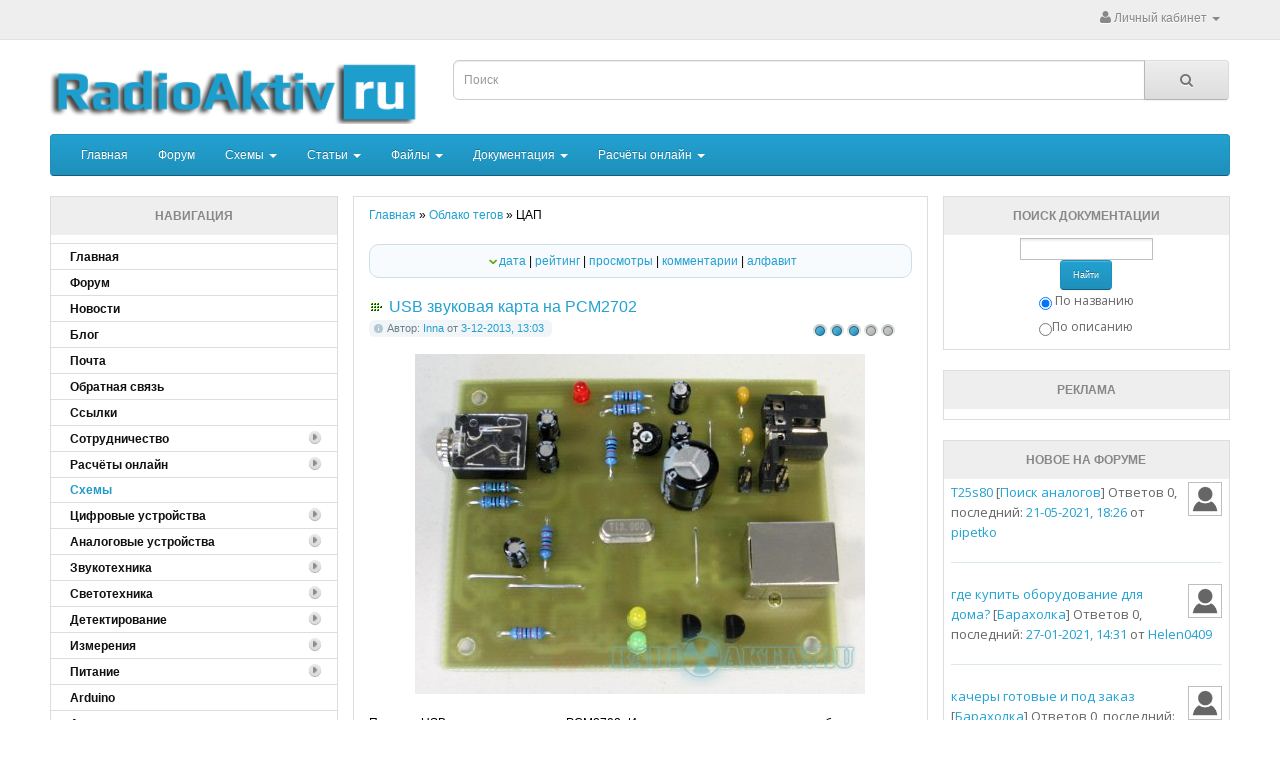

--- FILE ---
content_type: text/html; charset=cp-1251
request_url: https://radioaktiv.ru/tags/%D6%C0%CF/
body_size: 85391
content:
<!DOCTYPE HTML PUBLIC "-//W3C//DTD HTML 4.01//EN" "http://www.w3.org/TR/html4/strict.dtd">

<html>
<head>
<meta name="viewport" content="width=device-width, initial-scale=1">
<meta name="yandex-verification" content="be850bbdaf21023e" />
<script src="/templates/RA/style/view/javascript/jquery/jquery-2.1.1.min.js" type="text/javascript"></script>       
<link href="/templates/RA/style/view/javascript/bootstrap/css/bootstrap.min.css" rel="stylesheet" media="screen" />
<script src="/templates/RA/style/bootstrap.min.js" type="text/javascript"></script>       
<link href="/templates/RA/style/view/javascript/font-awesome/css/font-awesome.min.css" rel="stylesheet" type="text/css" />
<link href="//fonts.googleapis.com/css?family=Open+Sans:400,400i,300,700" rel="stylesheet" type="text/css" />
<link href="/templates/RA/style/view/theme/default/stylesheet/stylesheet.css" rel="stylesheet">
<link href="/templates/RA/style/view/javascript/jquery/magnific/magnific-popup.css" type="text/css" rel="stylesheet" media="screen" />
<link href="/templates/RA/style/view/javascript/jquery/datetimepicker/bootstrap-datetimepicker.min.css" type="text/css" rel="stylesheet" media="screen" />
<script src="/templates/RA/style/view/javascript/common.js" type="text/javascript"></script>    
        <meta http-equiv="Content-Type" content="text/html; charset=windows-1251" />
<title>ÖÀÏ &raquo; Ðàäèîàêòèâ - âñ¸ äëÿ ðàäèîëþáèòåëÿ</title>
<meta name="description" content="Ñõåìû öèôðîâûõ è àíàëîãîâûõ óñòðîéñòâ. Ñòàòüè î ðàäèîýëåêòðîíèêå, æóðíàëû è êíèãè äëÿ ðàäèîëþáèòåëåé. Ïðîãðàììû äëÿ ðàçðàáîò÷èêîâ ðàäèîýëåêòðîííûõ óñòðîéñòâ. Äîêóìåíòàöèÿ íà ðàäèîýëåêòðîííûå êîìïîíåíòû. Ôîðóì" />
<meta name="keywords" content="ñõåìà, ñõåìû, ýëåêòðîíèêà, ïðèíöèïèàëüíàÿ, ñõåìîòåõíèêà, ðàäèîëþáèòåëü, óñèëèòåëü, æó÷îê, ìåòàëëîèñêàòåëü, ðàäèîìèêðîôîí, ýêâàëàéçåð, ïðèåìíèê, äàò÷èê, ïåðåäàò÷èê, AVR, PIC, TDA, èíäèêàòîð, äåòåêòîð, çâóê, ïðåäóñèëèòåëü, ôèëüòð, àêóñòèêà, âèäåî, àóäèî, ðàäèî, ñâÿçü, òåõíèêà, HI-END, HI-FI, àíòåííà, ïðè¸ìíèê, USB, ïèòàíèå, ñâåò, ðåëå, òàéìåð, ÷àñû, ðåãóëÿòîð, äîêóìåíòàöèÿ, datasheet" />
<meta name="generator" content="DataLife Engine (http://dle-news.ru)" />
<link rel="search" type="application/opensearchdescription+xml" href="https://radioaktiv.ru/engine/opensearch.php" title="Ðàäèîàêòèâ - âñ¸ äëÿ ðàäèîëþáèòåëÿ" />
<link rel="alternate" type="application/rss+xml" title="Ðàäèîàêòèâ - âñ¸ äëÿ ðàäèîëþáèòåëÿ" href="https://radioaktiv.ru/rss.xml" />
<script type="text/javascript" src="/engine/classes/min/index.php?charset=windows-1251&amp;g=general&amp;10"></script>
<script type="text/javascript" src="/engine/classes/min/index.php?charset=windows-1251&amp;f=engine/classes/highslide/highslide.js&amp;10"></script>

        <link rel="shortcut icon" href="/templates/RA/images/favicon.ico">
        <link media="screen" href="/templates/RA/style/engine.css" type="text/css" rel="stylesheet">
        <script type="text/javascript" src="/templates/RA/js/libs.js"></script>
        <link type="text/css" rel="StyleSheet" href="/templates/RA/style/den.css" id="changeable_styles">
    
         
        
        <link type="text/css" rel="StyleSheet" href="/templates/RA/style/mbcsmbmenu.css">
        <script language="javascript" type="text/javascript">
            <!--
                function ChangeBlock(selectedOption) {
                    document.getElementById('day').style.display = "none";
                    document.getElementById('week').style.display = "none";
                    document.getElementById('month').style.display = "none";
                    document.getElementById('all').style.display = "none";
                    document.getElementById(selectedOption).style.display = "";
                }
                //-->
        </script>
    </head>
    
    <body onload="startup()">
	
<nav id="top">
  <div class="container">
            <div id="top-links" class="nav pull-right">
      <ul class="list-inline">
      
        
		
        <li class="dropdown"><a href="" title="Ëè÷íûé êàáèíåò" class="dropdown-toggle" data-toggle="dropdown"><i class="fa fa-user"></i> <span class="hidden-xs hidden-sm hidden-md">Ëè÷íûé êàáèíåò</span> <span class="caret"></span></a>
			<ul class="dropdown-menu dropdown-menu-right">
            <li><a href="https://radioaktiv.ru/index.php?do=register">Ðåãèñòðàöèÿ</a></li>
            <li><a id="loginlink" href="#">Àâòîðèçàöèÿ</a></li>
			
			
			
			
			</ul>
        </li>
        </ul>
    </div>
  </div>
</nav>   
<header>


  <div class="container">
    <div class="row">
      <div class="col-sm-4">
        <div id="logo">
                                   <a href="/"><img src="/templates/RA/images/RAlogo.png" title="" alt="" class="img-responsive"></a>
                              </div>
      </div>
	  
<form action="" name="searchform" method="post">
<input type="hidden" name="do" value="search">
<input type="hidden" name="subaction" value="search">  
<div class="col-sm-5">
<div id="search" class="input-group">
<input id="story" type="text" name="story" value="" placeholder="Ïîèñê" class="form-control input-lg">
<span class="input-group-btn">
<button  class="btn btn-default btn-lg" type="submit" ><i class="fa fa-search"></i></button>
</span>
</div>
</div>
</form>


    </div>
  </div>
</header>


<div class="container">



<script type="text/javascript" src="/templates/RA/js/libston.js"></script>

<div id="logindialog" title="Àâòîðèçàöèÿ" style="display:none;">
	<form method="post" action="">
		<div class="logform">
			<ul class="reset">
				<li class="lfield"><label for="login_name">Ëîãèí:</label><br><input style="width:100%;" type="text" name="login_name" id="login_name"></li>
				<li class="lfield lfpas"><label for="login_password">Ïàðîëü (<a href="https://radioaktiv.ru/index.php?do=lostpassword">Çàáûëè?</a>):</label><br><input style="width:100%;" type="password" name="login_password" id="login_password"></li>
				<li class="lfield lfchek"><input type="checkbox" name="login_not_save" id="login_not_save_" value="1"><label for="login_not_save">&nbsp;×óæîé êîìïüþòåð</label></li>
				<li class="lbtn" style="text-align: center;"><button class="fbutton" onclick="submit();" type="submit" title="Âîéòè"><span>Âîéòè</span></button></li>
			</ul>
			<input name="login" type="hidden" id="login_" value="submit">
		</div>
	</form>
</div>


<nav id="menu" class="navbar" role="navigation" >

    <div class="navbar-header"><span id="category" class="visible-xs" data-toggle="collapse" data-target=".navbar-ex1-collapse">Êàòåãîðèè</span>
    <button type="button" class="btn btn-navbar navbar-toggle" data-toggle="collapse" data-target="#navbar-collapse-1"><i class="fa fa-bars"></i></button>
    </div>
            <div class="collapse navbar-collapse" id="navbar-collapse-1">
                <ul class="nav navbar-nav">
                    <!--li class="active"><a href="#">Active Link</a></li-->
<li><a href="/">Ãëàâíàÿ</a></li>
                    <li><a href="/forum">Ôîðóì</a></li>
                    <li class="dropdown"><a href="#" class="dropdown-toggle" data-toggle="dropdown">Ñõåìû <b class="caret"></b></a>
                        <ul class="dropdown-menu">
                            <li class="dropdown dropdown-submenu"><a href="#" class="dropdown-toggle" data-toggle="dropdown">Öèôðîâûå óñòðîéñòâà</a>
								<ul class="dropdown-menu">
									<li><a href="/shems/digital/automat/" title="Àâòîìàòèêà">Àâòîìàòèêà</a></li>
									<li><a href="/shems/digital/prog/" title="Ïðîãðàììàòîðû">Ïðîãðàììàòîðû</a></li>
									<li><a href="/shems/digital/timers/" title="Òàéìåðû, ÷àñû, ñ÷¸ò÷èêè">Òàéìåðû, ÷àñû, ñ÷¸ò÷èêè</a></li>
									<li><a href="/shems/digital/pc/" title="Äëÿ ÏÊ">Äëÿ ÏÊ</a></li>
									<li><a href="/shems/digital/home/" title="Äëÿ äîìà">Äëÿ äîìà</a></li>
									<li><a href="/shems/digital/game/" title="Èãðóøêè">Èãðóøêè</a></li>
								</ul>
							</li>
							<li class="dropdown dropdown-submenu"><a href="#" class="dropdown-toggle" data-toggle="dropdown">Àíàëîãîâûå óñòðîéñòâà</a>
								<ul class="dropdown-menu">
									<li><a href="/shems/analog/transmit_receiv/" title="">Ïåðåäàò÷èêè è ïðè¸ìíèêè</a></li>
									<li><a href="/shems/analog/generator/" title="">Ãåíåðàòîðû</a></li> 
									<li><a href="/shems/analog/amplifier/" title="">Óñèëèòåëè</a></li> 
									<li><a href="/shems/analog/video/" title="">Âèäåî è ÒÂ</a></li>
									<li><a href="/shems/analog/regulator/" title="">Ðåãóëÿòîðû</a></li>
								</ul>
							</li>
							<li class="dropdown dropdown-submenu"><a href="#" class="dropdown-toggle" data-toggle="dropdown">Çâóêîòåõíèêà</a>
								<ul class="dropdown-menu">
									<li><a href="/shems/sound/s_amplifier/" title="Óñèëèòåëè">Óñèëèòåëè</a></li>
									<li><a href="/shems/sound/filter/" title="">Ôèëüòðû, ýêâàëàéçåðû</a></li>
									<li><a href="/shems/sound/music/" title="Ôèëüòðû, ýêâàëàéçåðû">Äëÿ ìóçûêàíòîâ</a></li>
									<li><a href="/shems/sound/acoustic/" title="Àêóñòèêà">Àêóñòèêà</a></li>
								<li><a href="/shems/sound/others/" title="Ðàçíîå">Ðàçíîå</a></li>
								</ul>
							</li>
							<li class="dropdown dropdown-submenu"><a href="#" class="dropdown-toggle" data-toggle="dropdown">Ñâåòîòåõíèêà</a>
								<ul class="dropdown-menu">
									<li><a href="/shems/lighting/flash/" title="">Ìèãàëêè</a></li>
									<li><a href="/shems/lighting/light/" title="">Îñâåùåíèå</a></li>
									<li><a href="/shems/lighting/effect/" title="">Ñâåòîýôôåêòû</a></li>
									</ul>
							</li>
							<li class="dropdown dropdown-submenu"><a href="#" class="dropdown-toggle" data-toggle="dropdown">Äåòåêòèðîâàíèå</a>
								<ul class="dropdown-menu">
									<li><a href="/shems/detection/metal/" title="">Ìåòàëëîèñêàòåëè</a></li>
								</ul>
							</li>
							<li class="dropdown dropdown-submenu"><a href="#" class="dropdown-toggle" data-toggle="dropdown">Èçìåðåíèÿ</a>
								<ul class="dropdown-menu">
									<li><a href="/shems/measure/oscilloscope/" title="">Îñöèëëîãðàôû</a></li>
									<li><a href="/shems/measure/gauge/" title="">Èçìåðèòåëè L-C-R</a></li>
									<li><a href="/shems/measure/voltmeters_ammeters/" title="">Âîëüò/Àìïåðìåòðû</a></li>
									<li><a href="/shems/measure/thermometers/" title="">Òåðìîìåòðû</a></li>
								</ul>
							</li>
							<li class="dropdown dropdown-submenu"><a href="#" class="dropdown-toggle" data-toggle="dropdown">Ïèòàíèå</a>
								<ul class="dropdown-menu">
									<li><a href="/shems/power/supply/" title="">Áëîêè ïèòàíèÿ</a></li>
									<li><a href="/shems/power/converter/" title="">Ïðåîáðàçîâàòåëè è ÈÁÏ</a></li> 
									<li><a href="/shems/power/charger/" title="">Çàðÿäíûå óñòðîéñòâà</a></li> 
									<li><a href="/shems/power/alternativenergy/" title="">Àëüòåðíàòèâíàÿ ýíåðãåòèêà</a></li>
								</ul>
							</li>
							
							<li><a href="/shems/arduino/">Arduino</a></li>
							<li><a href="/shems/avto_moto/" title="">Àâòî è ìîòî</a></li>
							<li><a href="/shems/cnc/">Ñòàíêè ñ ×ÏÓ</a></li>
							
							</li>
                        </ul>
                    </li>
					<li class="dropdown"><a href="#" class="dropdown-toggle" data-toggle="dropdown">Ñòàòüè <b class="caret"></b></a>
                        <ul class="dropdown-menu">
                            <li class="dropdown dropdown-submenu"><a href="#" class="dropdown-toggle" data-toggle="dropdown">Îáó÷àëêà</a>
								<ul class="dropdown-menu">
									<li><a href="/publ/lessons/analogl/" title="">Àíàëîãîâàÿ òåõíèêà</a></li>
									<li><a href="/publ/lessons/digitall/" title="">Öèôðîâàÿ òåõíèêà</a></li>
									<li><a href="/publ/lessons/mcu/" title="">Ìèêðîêîíòðîëëåðû</a></li> 
									<li><a href="/publ/lessons/audiol/" title="">Àóäèîòåõíèêà</a></li> 
									<li><a href="/publ/lessons/videol/" title="">Âèäåîòåõíèêà</a></li> 
									<li><a href="/publ/lessons/softl/" title="">Ïðîãðàììíûå ïàêåòû</a></li> 
									<li><a href="/publ/lessons/measurel/" title="">Èçìåðåíèÿ</a></li> 
									<li><a href="/publ/lessons/otherl/" title="">Ðàçíîå</a></li>
								</ul>
							</li>
							<li class="dropdown dropdown-submenu"><a href="#" class="dropdown-toggle" data-toggle="dropdown">Àíòåííû</a>
								<ul class="dropdown-menu">
									<li><a href="/publ/antenna/wifi/" title="">WI-FI</a></li>
								</ul>
							</li>
							 <li><a href="/publ/secrets_of_diy/">Ñåêðåòû ñàìîäåëüùèêà</a></li>
						<!--li class="divider"></li-->
                        <!--li><a href="#">Dropdown Link 3</a></li-->
							</li>
                        </ul>
                    </li>
					        <li class="dropdown"><a href="#" class="dropdown-toggle" data-toggle="dropdown">Ôàéëû <b class="caret"></b></a>
                                
                            
                          
                                
                                
                                
                        <ul class="dropdown-menu">
                            
                              <li class="dropdown dropdown-submenu"><a href="#" class="dropdown-toggle" data-toggle="dropdown">Ïðîøèâêè</a>
								<ul class="dropdown-menu">
									<li><a href="/loads/firmware/toys/" title="">Äåòñêèå èãðóøêè</a></li>
								</ul>
							</li>
                            
                            <li class="dropdown dropdown-submenu"><a href="#" class="dropdown-toggle" data-toggle="dropdown">Ïðîãðàììíîå îáåñïå÷åíèå</a>
								<ul class="dropdown-menu">
									<li><a href="/loads/softf/cads/" title="">CADs</a></li>
									<li><a href="/loads/softf/compilers/" title="">Êîìïèëÿòîðû, ïðîãðàììàòîðû</a></li>
									<li><a href="/loads/softf/pcb/" title="">Äëÿ ïå÷àòíûõ ïëàò</a></li>
									<li><a href="/loads/softf/scale_bar/" title="">Ñõåìû, ïàíåëè è øêàëû</a></li>
									<li><a href="/loads/softf/calc/" title="">Ðàñ÷¸òû</a></li>
									<li><a href="/loads/softf/otherf/" title="">Ðàçíîå</a></li>
								</ul>
							</li>
							<li class="dropdown dropdown-submenu"><a href="#" class="dropdown-toggle" data-toggle="dropdown">Êíèãè</a>
								<ul class="dropdown-menu">
									<li><a href="/loads/books/verilog/" title="">Verilog è VHDL</a></li>
 <li><a href="/loads/books/digdevices/" title="">Öèôðîâûå óñòðîéñòâà è ÌÏ</a></li>
 <li><a href="/loads/books/mathematics/" title="">Ìàòåìàòè÷åñêèé àíàëèç</a></li>
 <li><a href="/loads/books/circuit_theory/" title="">Îñíîâû òåîðèè öåïåé</a></li>
 <li><a href="/loads/books/probability/" title="">Òåîðèÿ âåðîÿòíîñòåé</a></li>
 <li><a href="/loads/books/circuits_signals/" title="">ÐÒ öåïè è ñèãíàëû</a></li>
 <li><a href="/loads/books/metrology/" title="">Ìåòðîëîãèÿ</a></li>
 <li><a href="/loads/books/microcontrollers/" title="">Ìèêðîêîíòðîëëåðû</a></li>
 <li><a href="/loads/books/programming/" title="">Ïðîãðàììèðîâàíèå</a></li>
 <li><a href="/loads/books/reference/" title="">Ñïðàâî÷íèêè</a></li>
 <li><a href="/loads/books/circuitry/" title="">Ñõåìîòåõíèêà</a></li>
 <li><a href="/loads/books/microwave_devices/" title="">Óñòðîéñòâà ÑÂ× è àíòåííû</a></li>
 <li><a href="/loads/books/rpdu_i_ugfs/" title="">ÐÏÄÓ è ÓÃÔÑ</a></li>
 <li><a href="/loads/books/rpu_i_upios/" title="">ÐÏÓ è ÓÏèÎÑ</a></li>
 <li><a href="/loads/books/rts_i_strts/">ÐÒÑ è ÑÒÐÒÑ</a></li>
 <li><a href="/loads/books/tv_and_video/">Òåëåâèäåíèå è âèäåîòåõíèêà</a></li>
								</ul>
							</li>
							<li class="dropdown dropdown-submenu"><a href="#" class="dropdown-toggle" data-toggle="dropdown">Æóðíàëû</a>
								<ul class="dropdown-menu">
									<li><a href="/loads/magazines/radiomir/" title="Ñêà÷àòü æóðíàëû Ðàäèîìèð">Ðàäèîìèð</a></li>
 <li><a href="/loads/magazines/radioamator/" title="Ñêà÷àòü æóðíàëû Ðàäèîàìàòîð">Ðàäèîàìàòîð</a></li> 
 <li><a href="/loads/magazines/radiolocman/" title="Ñêà÷àòü æóðíàëû Ðàäèîëîöìàí">Ðàäèîëîöìàí</a></li>
 <li><a href="/loads/magazines/radiolubitel/" title="Ñêà÷àòü æóðíàëû Ðàäèîëþáèòåëü">Ðàäèîëþáèòåëü</a></li>
 <li><a href="/loads/magazines/radioezhegodnik/" title="Ñêà÷àòü æóðíàëû Ðàäèîåæåãîäíèê">Ðàäèîåæåãîäíèê</a></li>
 <li><a href="/loads/magazines/radiokonstruktor/" title="Ñêà÷àòü æóðíàëû Ðàäèîêîíñòðóêòîð">Ðàäèîêîíñòðóêòîð</a></li>
								</ul>
							</li>
							<li class="dropdown dropdown-submenu"><a href="#" class="dropdown-toggle" data-toggle="dropdown">Ó÷åáíûå ìàòåðèàëû</a>
								<ul class="dropdown-menu">
									<li><a href="/loads/train_materials/umathematics/" title="">Ìàòåìàòè÷åñêèé àíàëèç</a></li>
 <li><a href="/loads/train_materials/uprobability/" title="">Òåîðèÿ âåðîÿòíîñòåé</a></li>
 <li><a href="/loads/train_materials/ucircuits_signals/" title="">ÐÒ öåïè è ñèãíàëû</a></li>
 <li><a href="/loads/train_materials/radavto/" title="">Ðàäèîàâòîìàòèêà</a></li>
 <li><a href="/loads/train_materials/umetrology/" title="">Ìåòðîëîãèÿ</a></li>
 <li><a href="/loads/train_materials/okitpres/" title="Îñíîâû êîíñòðóèðîâàíèÿ è òåõíîëîãèè ïðîèçâîäñòâà ÐÝÑ">ÎÊèÒÏÐÝÑ</a></li>
 <li><a href="/loads/train_materials/humanities/" title="">Ãóìàíèòàðíûå íàóêè</a></li>
 <li><a href="/loads/train_materials/uelectronics/" title="">Ýëåêòðîíèêà</a></li>
 <li><a href="/loads/train_materials/udigdevices/" title="Öèôðîâûå óñòðîéñòâà è ìèêðîïðîöåññîðû">Öèôðîâûå óñòðîéñòâà è ÌÏ</a></li>
 <li><a href="/loads/train_materials/electrodynamics/" title="">Ýëåêòðîäèíàìèêà è ÐÐÂ</a></li>
 <li><a href="/loads/train_materials/ucircuitry/" title="">Ñõåìîòåõíèêà</a></li>
 <li><a href="/loads/train_materials/ugfs_i_rpdu/" title="Óñòðîéñòâà ãåíåðèðîâàíèÿ è ôîðìèðîâàíèÿ ñèãíàëîâ, ðàäèîïåðåäàþùèå óñòðîéñòâà">ÓÃèÔÑ è ÐÏÄÓ</a></li>
 <li><a href="/loads/train_materials/theory_of_secrecy/" title="">Îñíîâû òåîðèè ñêðûòíîñòè</a></li>
 <li><a href="/loads/train_materials/umicrowave_devices/" title="">Óñòðîéñòâà ÑÂ× è àíòåííû</a></li>
 <li><a href="/loads/train_materials/upios_i_rpu/" title="Óñòðîéñòâà ïðè¸ìà è îáðàáîòêè ñèãíàëîâ, ðàäèîïðè¸ìíûå óñòðîéñòâà">ÓÏèÎÑ è ÐÏÓ</a></li>
 <li><a href="/loads/train_materials/epures/" title="Ýëåêòðîïðåîáðàçîâàòåëüíûå óñòðîéñòâà ÐÝÑ">ÝÏÓ ÐÝÑ</a></li>
 <li><a href="/loads/train_materials/optical_drives/" title="">Îïòè÷åñêèå óñòðîéñòâà</a></li>
 <li><a href="/loads/train_materials/okpimres/" title="Îñíîâû êîìïüþòåðíîãî ïðîåêòèðîâàíèÿ è ìîäåëèðîâàíèÿ ÐÝÑ">ÎÊÏèÌÐÝÑ</a></li>
 <li><a href="/loads/train_materials/sspreus/" title="">ÑÑÏÐÝÓÑ</a></li>
 <li><a href="/loads/train_materials/strts_i_rts/" title="">ÐÒÑ è ÑÒÐÒÑ</a></li>
 <li><a href="/loads/train_materials/sit/" title="Ñåòåâûå èíôîðìàöèîííûå òåõíîëîãèè">ÑÈÒ</a></li>
 <li><a href="/loads/train_materials/stv_and_video/">Òåëåâèäåíèå è âèäåîòåõíèêà</a></li> 
 <li><a href="/loads/train_materials/uother/">Ðàçíîå</a></li> 
									</ul>
							</li>
						<!--li class="divider"></li-->
                        <!--li><a href="#">Dropdown Link 3</a></li-->
						    
							</li>
                        </ul>
                    </li>


<li class="dropdown"><a href="#" class="dropdown-toggle" data-toggle="dropdown">Äîêóìåíòàöèÿ <b class="caret"></b></a>
                        <ul class="dropdown-menu">
                            <li class="dropdown dropdown-submenu"><a href="#" class="dropdown-toggle" data-toggle="dropdown">Ìèêðîñõåìû</a>
								<ul class="dropdown-menu">
									<li><a href="/docs/chip/140/" title="">140</a></li>
 <li><a href="/docs/chip/143/" title="">143</a></li>
 <li><a href="/docs/chip/148/" title="">148</a></li>
 <li><a href="/docs/chip/153/" title="">153</a></li>
 <li><a href="/docs/chip/154/" title="">154</a></li>
 <li><a href="/docs/chip/155/" title="">155</a></li>
								</ul>
							</li>
							<li class="dropdown dropdown-submenu"><a href="#" class="dropdown-toggle" data-toggle="dropdown">Ðàçú¸ìû</a>
								<ul class="dropdown-menu">
 <li><a href="/docs/connectors/type_connectors/" title="">Òèïû ðàçú¸ìîâ</a></li>
 <li><a href="/docs/connectors/pinout/" title="">Ðàñïèíîâêà ðàçú¸ìîâ</a></li>
								</ul>
							</li>
							
							
							
							
							<li class="dropdown dropdown-submenu"><a href="#" class="dropdown-toggle" data-toggle="dropdown">Datasheets</a>
								<ul class="dropdown-menu">
<li><a href="/docs/datasheets/analog-devices/" title="Analog Devices datasheets">Analog Devices</a></li>
<li><a href="/docs/datasheets/atmel/" title="Atmel datasheets">Atmel</a></li>
 <li><a href="/docs/datasheets/microchip/" title="Microchip datasheets">Microchip</a></li>
     <li><a href="/docs/datasheets/nxp/" title="NXP Semiconductors datasheets">NXP Semiconductors</a></li>
 <li><a href="/docs/datasheets/texas-instruments/" title="Texas Instruments datasheets">Texas Instruments</a></li>
									</ul>
							</li>

							<li><a href="/docs/labeling/">Ìàðêèðîâêà êîìïîíåíòîâ</a></li>
                            
                            <li><a href="/docs/boardview/">Boardview</a></li>
							
							
							
							</li>
                        </ul>
                    </li>



<li class="dropdown"><a href="#" class="dropdown-toggle" data-toggle="dropdown">Ðàñ÷¸òû îíëàéí <b class="caret"></b></a>
                        <ul class="dropdown-menu">


							
							

<li><a href="/smd_resistor.html" title="Êàëüêóëÿòîð íîìèíàëà SMD ðåçèñòîðà">Êàëüêóëÿòîð íîìèíàëà SMD ðåçèñòîðà</a></li>      
 <li><a href="/custom_character_generator_for_hd44780.html" title="">Ãåíåðàòîð ñèìâîëîâ äëÿ LCD HD44780</a></li>      
 <li><a href="/raschet-delitelya-napryazheniya.html" title="">Ðàñ÷¸ò äåëèòåëÿ íàïðÿæåíèÿ</a></li>   
 <li><a href="/kalkulyator-cvetovoy-markirovki-rezistorov.html" title="">Îïðåäåëåíèå ñîïðîòèâëåíèé ðåçèñòîðîâ ïî öâåòîâîé ìàðêèðîâêå</a></li>
 <li><a href="/raschet-rezistora-dlya-svetodioda.html" title="">Ðàñ÷¸ò ñîïðîòèâëåíèÿ ðåçèñòîðà äëÿ ñâåòîäèîäà</a></li>
 <li><a href="/raschet-shiriny-dorozhki-pechatnoy-platy.html" title="">Ðàñ÷¸ò øèðèíû äîðîæêè ïå÷àòíîé ïëàòû</a></li>
 <li><a href="/cvetovaya-markirovka-rezistorov-kondensatorov-i-induktivnostey.html" title="">Öâåòîâàÿ ìàðêèðîâêà ðåçèñòîðîâ, êîíäåíñàòîðîâ è èíäóêòèâíîñòåé</a></li>
 <li><a href="/raschet-rezonansnoy-chastoty-kolebatelnogo-kontura.html" title="">Ðàñ÷¸ò ðåçîíàíñíîé ÷àñòîòû êîëåáàòåëüíîãî êîíòóðà</a></li>
 <li><a href="/avr_fuses_calculator.html" title="">Êàëüêóëÿòîð ôüþçîâ AVR</a></li>
 <li><a href="/mc34063a_dc_dc.html" title="">Ðàñ÷¸ò DC-DC ïðåîáðàçîâàòåëÿ íà áàçå MC34063A</a></li>
 <li><a href="/555_timer_calc.html" title="">Ðàñ÷¸ò ÷àñòîòû òàéìåðà 555</a></li>
 <li><a href="/raschet-elementov-lineynogo-stabilizatora.html" title="">Ðàñ÷¸ò ëèíåéíîãî ñòàáèëèçàòîðà</a></li>   
 <li><a href="/konverter-daty-i-vremeni-v-unix-format.html" title="">Êîíâåðòåð äàòû è âðåìåíè â UNIX ôîðìàò è îáðàòíî</a></li>     

							
							
							
							</li>
                        </ul>
                    </li>


                </ul>



            </div>
        </nav>
		
		

<style>
@media (min-width: 767px) {
		#menu  .dropdown:hover > .dropdown-menu  { 
    display: block; }
	

}


</style>

<style type="text/css">
.marginBottom-0 {margin-bottom:0;}
.dropdown-submenu{position:relative;}
.dropdown-submenu>.dropdown-menu{top:0;left:100%;margin-top:-6px;margin-left:-1px;-webkit-border-radius:0 6px 6px 6px;-moz-border-radius:0 6px 6px 6px;border-radius:0 6px 6px 6px;}
.dropdown-submenu>a:after{display:block;content:" ";float:right;width:0;height:0;border-color:transparent;border-style:solid;border-width:5px 0 5px 5px;border-left-color:#cccccc;margin-top:5px;margin-right:-10px;}
.dropdown-submenu:hover>a:after{border-left-color:#555;}
.dropdown-submenu.pull-left{float:none;}.dropdown-submenu.pull-left>.dropdown-menu{left:-100%;margin-left:10px;-webkit-border-radius:6px 0 6px 6px;-moz-border-radius:6px 0 6px 6px;border-radius:6px 0 6px 6px;}

 </style>

   


<script type='text/javascript'>
        
            (function($){
	$(document).ready(function(){
		$('ul.dropdown-menu [data-toggle=dropdown]').on('click', function(event) {
			event.preventDefault(); 
			event.stopPropagation(); 
			$(this).parent().siblings().removeClass('open');
			$(this).parent().toggleClass('open');
		});
	});
})(jQuery);
        
 </script>
        

</div>

<div class = "container">
 <div class = "row">
 <div class = "col-md-3 hidden-sm hidden-xs" style="padding-right: 0px;"><div class="product-thumb">
<!-- <block1> -->

<div class="boxTitle"><b><!-- <bt> -->Íàâèãàöèÿ<!-- </bt> --></b></div>



<div class="box">
<div class="bngreen"><div class="bngreen">
 
 <div class="dcont">
 <ul class="reset" >
<li><a class="dropdown-toggle" href="/"><b>Ãëàâíàÿ</b></a></li>
<li><a href="/forum/"><b>Ôîðóì</b></a></li>
<li><a href="/news/"><b>Íîâîñòè</b></a></li>
<li><a href="/blog/"><b>Áëîã</b></a></li>
 <li><a id="yaloginlink" href="http://mail.radioaktiv.ru/"><b>Ïî÷òà</b></a></li>
 <!--li><a href="/newposts/"><b>Íîâûå ïóáëèêàöèè</b></a></li-->
<li><a href="/index.php?do=feedback"><b>Îáðàòíàÿ ñâÿçü</b></a></li>

 <!--li><a href="http://files.radioaktiv.ru/"><b>Ôàéëîîáìåííèê</b></a></li-->
 <li><a href="/druzya-sayta.html"><b>Ññûëêè</b></a></li>
 
 
 <li><span class="sublink closed"><b>Ñîòðóäíè÷åñòâî</b><span class="accordsuffix"><img src="/templates/Radioaktiv/images/vertmenu/spacer.gif" alt=""></span></span></li>
 <li style="display: none;" class="submenu">
 <ul class="reset">
<li><a href="/authors.html" title="">Àâòîðàì</a></li>
 <li><a href="/webmasters.html" title="">Âåáìàñòåðàì</a></li>
</ul></li>
     
     
 <li><span class="sublink closed"><b>Ðàñ÷¸òû îíëàéí</b><span class="accordsuffix"><img src="/templates/Radioaktiv/images/vertmenu/spacer.gif" alt=""></span></span></li>
 <li style="display: none;" class="submenu">
 <ul class="reset">
    

  <li><a href="/smd_resistor.html" title="Êàëüêóëÿòîð íîìèíàëà SMD ðåçèñòîðà">Êàëüêóëÿòîð íîìèíàëà SMD ðåçèñòîðà</a></li>      
 <li><a href="/custom_character_generator_for_hd44780.html" title="">Ãåíåðàòîð ñèìâîëîâ äëÿ LCD HD44780</a></li>      
 <li><a href="/raschet-delitelya-napryazheniya.html" title="">Ðàñ÷¸ò äåëèòåëÿ íàïðÿæåíèÿ</a></li>   
 <li><a href="/kalkulyator-cvetovoy-markirovki-rezistorov.html" title="">Îïðåäåëåíèå ñîïðîòèâëåíèé ðåçèñòîðîâ ïî öâåòîâîé ìàðêèðîâêå</a></li>
 <li><a href="/raschet-rezistora-dlya-svetodioda.html" title="">Ðàñ÷¸ò ñîïðîòèâëåíèÿ ðåçèñòîðà äëÿ ñâåòîäèîäà</a></li>
 <li><a href="/raschet-shiriny-dorozhki-pechatnoy-platy.html" title="">Ðàñ÷¸ò øèðèíû äîðîæêè ïå÷àòíîé ïëàòû</a></li>
 <li><a href="/cvetovaya-markirovka-rezistorov-kondensatorov-i-induktivnostey.html" title="">Öâåòîâàÿ ìàðêèðîâêà ðåçèñòîðîâ, êîíäåíñàòîðîâ è èíäóêòèâíîñòåé</a></li>
 <li><a href="/raschet-rezonansnoy-chastoty-kolebatelnogo-kontura.html" title="">Ðàñ÷¸ò ðåçîíàíñíîé ÷àñòîòû êîëåáàòåëüíîãî êîíòóðà</a></li>
 <li><a href="/avr_fuses_calculator.html" title="">Êàëüêóëÿòîð ôüþçîâ AVR</a></li>
 <li><a href="/mc34063a_dc_dc.html" title="">Ðàñ÷¸ò DC-DC ïðåîáðàçîâàòåëÿ íà áàçå MC34063A</a></li>
 <li><a href="/555_timer_calc.html" title="">Ðàñ÷¸ò ÷àñòîòû òàéìåðà 555</a></li>
 <li><a href="/raschet-elementov-lineynogo-stabilizatora.html" title="">Ðàñ÷¸ò ëèíåéíîãî ñòàáèëèçàòîðà</a></li>   
 <li><a href="/konverter-daty-i-vremeni-v-unix-format.html" title="">Êîíâåðòåð äàòû è âðåìåíè â UNIX ôîðìàò è îáðàòíî</a></li>     

     
     
 
</ul></li>
 
 
 
 <li><span class="razdelitel"><b>Cõåìû</b></span></li>
 <li><span class="sublink closed"><b>Öèôðîâûå óñòðîéñòâà</b><span class="accordsuffix"><img src="/templates/Radioaktiv/images/vertmenu/spacer.gif" alt=""> </span></span></li>
 <li style="display: none;" class="submenu">
 <ul class="reset">
<li><a href="/shems/digital/automat/" title="Àâòîìàòèêà">Àâòîìàòèêà</a></li>
 <li><a href="/shems/digital/prog/" title="Ïðîãðàììàòîðû">Ïðîãðàììàòîðû</a></li>
 <li><a href="/shems/digital/timers/" title="Òàéìåðû, ÷àñû, ñ÷¸ò÷èêè">Òàéìåðû, ÷àñû, ñ÷¸ò÷èêè</a></li>
 <li><a href="/shems/digital/pc/" title="Äëÿ ÏÊ">Äëÿ ÏÊ</a></li>
 <li><a href="/shems/digital/home/" title="Äëÿ äîìà">Äëÿ äîìà</a></li>
 <li><a href="/shems/digital/game/" title="">Èãðóøêè</a></li>
</ul></li>

 <li><span class="sublink closed"><b>Àíàëîãîâûå óñòðîéñòâà</b><span class="accordsuffix"><img src="/templates/Radioaktiv/images/vertmenu/spacer.gif" alt=""> </span></span></li>
 <li style="display: none;" class="submenu">
 <ul class="reset">

 <li><a href="/shems/analog/transmit_receiv/" title="">Ïåðåäàò÷èêè è ïðè¸ìíèêè</a></li>
 <li><a href="/shems/analog/generator/" title="">Ãåíåðàòîðû</a></li> 
 <li><a href="/shems/analog/amplifier/" title="">Óñèëèòåëè</a></li> 
 <li><a href="/shems/analog/video/" title="">Âèäåî è ÒÂ</a></li>
 <li><a href="/shems/analog/regulator/" title="">Ðåãóëÿòîðû</a></li>
 </ul></li>
 
 
 

 <li><span class="sublink closed"><b>Çâóêîòåõíèêà</b><span class="accordsuffix"><img src="/templates/Radioaktiv/images/vertmenu/spacer.gif" alt=""> </span></span></li>
 <li style="display: none;" class="submenu">
 <ul class="reset">
 <li><a href="/shems/sound/s_amplifier/" title="Óñèëèòåëè">Óñèëèòåëè</a></li>
 <li><a href="/shems/sound/filter/" title="">Ôèëüòðû, ýêâàëàéçåðû</a></li>
<li><a href="/shems/sound/music/" title="Ôèëüòðû, ýêâàëàéçåðû">Äëÿ ìóçûêàíòîâ</a></li>
<li><a href="/shems/sound/acoustic/" title="Àêóñòèêà">Àêóñòèêà</a></li>
 <li><a href="/shems/sound/others/" title="Ðàçíîå">Ðàçíîå</a></li>
 </ul></li>

 <li><span class="sublink closed"><b>Ñâåòîòåõíèêà</b><span class="accordsuffix"><img src="/templates/Radioaktiv/images/vertmenu/spacer.gif" alt=""> </span></span></li>
 <li style="display: none;" class="submenu">
 <ul class="reset">
 <li><a href="/shems/lighting/flash/" title="">Ìèãàëêè</a></li>
 <li><a href="/shems/lighting/light/" title="">Îñâåùåíèå</a></li>
 <li><a href="/shems/lighting/effect/" title="">Ñâåòîýôôåêòû</a></li>
 </ul></li>
     

 <li><span class="sublink closed"><b>Äåòåêòèðîâàíèå</b><span class="accordsuffix"><img src="/templates/Radioaktiv/images/vertmenu/spacer.gif" alt=""> </span></span></li>
 <li style="display: none;" class="submenu">
 <ul class="reset">
 <li><a href="/shems/detection/metal/" title="">Ìåòàëëîèñêàòåëè</a></li>
 </ul></li>

 <li><span class="sublink closed"><b>Èçìåðåíèÿ</b><span class="accordsuffix"><img src="/templates/Radioaktiv/images/vertmenu/spacer.gif" alt=""> </span></span></li>
 <li style="display: none;" class="submenu">
 <ul class="reset">
 <li><a href="/shems/measure/oscilloscope/" title="">Îñöèëëîãðàôû</a></li>
 <li><a href="/shems/measure/gauge/" title="">Èçìåðèòåëè L-C-R</a></li>
     <li><a href="/shems/measure/voltmeters_ammeters/" title="">Âîëüò/Àìïåðìåòðû</a></li>
 <li><a href="/shems/measure/thermometers/" title="">Òåðìîìåòðû</a></li>
 </ul></li>
 
 
  <li><span class="sublink closed"><b>Ïèòàíèå</b><span class="accordsuffix"><img src="/templates/Radioaktiv/images/vertmenu/spacer.gif" alt="Ïèòàíèå"> </span></span></li>
 <li style="display: none;" class="submenu">
 <ul class="reset">

<li><a href="/shems/power/supply/" title="">Áëîêè ïèòàíèÿ</a></li>
 <li><a href="/shems/power/converter/" title="">Ïðåîáðàçîâàòåëè è ÈÁÏ</a></li> 
 <li><a href="/shems/power/charger/" title="">Çàðÿäíûå óñòðîéñòâà</a></li> 
 <li><a href="/shems/power/alternativenergy/" title="">Àëüòåðíàòèâíàÿ ýíåðãåòèêà</a></li>
 </ul></li>

<li><a href="/shems/arduino/"><b>Arduino</b></a></li>
<li><a href="/shems/avto_moto/"><b>Àâòî è ìîòî</b></a></li>
<li><a href="/shems/cnc/"><b>Ñòàíêè ñ ×ÏÓ</b></a></li>


 
<li><span class="razdelitel"><b>Ñòàòüè</b></span></li>
 
  <li><span class="sublink closed"><b>Àíòåííû</b><span class="accordsuffix"><img src="/templates/Radioaktiv/images/vertmenu/spacer.gif" alt=""> </span></span></li>
 <li style="display: none;" class="submenu">
 <ul class="reset">
 <li><a href="/publ/antenna/wifi/" title="">WI-FI</a></li>
 </ul></li>
 
 <li><span class="sublink closed"><b>Îáó÷àëêà</b><span class="accordsuffix"><img src="/templates/Radioaktiv/images/vertmenu/spacer.gif" alt=""> </span></span></li>
 <li style="display: none;" class="submenu">
 <ul class="reset">
 <li><a href="/publ/lessons/analogl/" title="">Àíàëîãîâàÿ òåõíèêà</a></li>
 <li><a href="/publ/lessons/digitall/" title="">Öèôðîâàÿ òåõíèêà</a></li>
 <li><a href="/publ/lessons/mcu/" title="">Ìèêðîêîíòðîëëåðû</a></li> 
 <li><a href="/publ/lessons/audiol/" title="">Àóäèîòåõíèêà</a></li> 
 <li><a href="/publ/lessons/videol/" title="">Âèäåîòåõíèêà</a></li> 
 <li><a href="/publ/lessons/softl/" title="">Ïðîãðàììíûå ïàêåòû</a></li> 
 <li><a href="/publ/lessons/measurel/" title="">Èçìåðåíèÿ</a></li> 
 <li><a href="/publ/lessons/otherl/" title="">Ðàçíîå</a></li>
 </ul></li>
 
    
 <li><a href="/publ/secrets_of_diy/"><b>Ñåêðåòû ñàìîäåëüùèêà</b></a></li>

 
<li><span class="razdelitel"><b>Ôàéëû</b></span></li>
     
  <li><span class="sublink closed"><b>Ïðîøèâêè</b><span class="accordsuffix"><img src="/templates/Radioaktiv/images/vertmenu/spacer.gif" alt=""> </span></span></li>
 <li style="display: none;" class="submenu">
 <ul class="reset">
 <li><a href="/loads/firmware/toys/" title="">Äåòñêèå èãðóøêè</a></li>
 
 </ul></li>    

 <li><span class="sublink closed"><b>Ïðîãðàììû</b><span class="accordsuffix"><img src="/templates/Radioaktiv/images/vertmenu/spacer.gif" alt=""> </span></span></li>
 <li style="display: none;" class="submenu">
 <ul class="reset">
 <li><a href="/loads/softf/cads/" title="">CADs</a></li>
 <li><a href="/loads/softf/compilers/" title="">Êîìïèëÿòîðû, ïðîãðàììàòîðû</a></li>
 <li><a href="/loads/softf/pcb/" title="">Äëÿ ïå÷àòíûõ ïëàò</a></li>
 <li><a href="/loads/softf/scale_bar/" title="">Ñõåìû, ïàíåëè è øêàëû</a></li>
 <li><a href="/loads/softf/calc/" title="">Ðàñ÷¸òû</a></li>
 <li><a href="/loads/softf/otherf/" title="">Ðàçíîå</a></li>
 </ul></li>

 <li><span class="sublink closed"><b>Êíèãè</b><span class="accordsuffix"><img src="/templates/Radioaktiv/images/vertmenu/spacer.gif" alt=""> </span></span></li>
 <li style="display: none;" class="submenu">
 <ul class="reset">
 <li><a href="/loads/books/verilog/" title="">Verilog è VHDL</a></li>
 <li><a href="/loads/books/digdevices/" title="">Öèôðîâûå óñòðîéñòâà è ÌÏ</a></li>
 <li><a href="/loads/books/mathematics/" title="">Ìàòåìàòè÷åñêèé àíàëèç</a></li>
 <li><a href="/loads/books/circuit_theory/" title="">Îñíîâû òåîðèè öåïåé</a></li>
 <li><a href="/loads/books/probability/" title="">Òåîðèÿ âåðîÿòíîñòåé</a></li>
 <li><a href="/loads/books/circuits_signals/" title="">ÐÒ öåïè è ñèãíàëû</a></li>
 <li><a href="/loads/books/metrology/" title="">Ìåòðîëîãèÿ</a></li>
 <li><a href="/loads/books/microcontrollers/" title="">Ìèêðîêîíòðîëëåðû</a></li>
 <li><a href="/loads/books/programming/" title="">Ïðîãðàììèðîâàíèå</a></li>
 <li><a href="/loads/books/reference/" title="">Ñïðàâî÷íèêè</a></li>
 <li><a href="/loads/books/circuitry/" title="">Ñõåìîòåõíèêà</a></li>
 <li><a href="/loads/books/microwave_devices/" title="">Óñòðîéñòâà ÑÂ× è àíòåííû</a></li>
 <li><a href="/loads/books/rpdu_i_ugfs/" title="">ÐÏÄÓ è ÓÃÔÑ</a></li>
 <li><a href="/loads/books/rpu_i_upios/" title="">ÐÏÓ è ÓÏèÎÑ</a></li>
 <li><a href="/loads/books/rts_i_strts/">ÐÒÑ è ÑÒÐÒÑ</a></li>
 <li><a href="/loads/books/tv_and_video/">Òåëåâèäåíèå è âèäåîòåõíèêà</a></li>
 </ul></li>

 <li><span class="sublink closed"><b>Æóðíàëû</b><span class="accordsuffix"><img src="/templates/Radioaktiv/images/vertmenu/spacer.gif" alt=""> </span></span></li>
 <li style="display: none;" class="submenu">
 <ul class="reset">

 <li><a href="/loads/magazines/radiomir/" title="Ñêà÷àòü æóðíàëû Ðàäèîìèð">Ðàäèîìèð</a></li>
 <li><a href="/loads/magazines/radioamator/" title="Ñêà÷àòü æóðíàëû Ðàäèîàìàòîð">Ðàäèîàìàòîð</a></li> 
 <li><a href="/loads/magazines/radiolocman/" title="Ñêà÷àòü æóðíàëû Ðàäèîëîöìàí">Ðàäèîëîöìàí</a></li>
 <li><a href="/loads/magazines/radiolubitel/" title="Ñêà÷àòü æóðíàëû Ðàäèîëþáèòåëü">Ðàäèîëþáèòåëü</a></li>
 <li><a href="/loads/magazines/radioezhegodnik/" title="Ñêà÷àòü æóðíàëû Ðàäèîåæåãîäíèê">Ðàäèîåæåãîäíèê</a></li>
 <li><a href="/loads/magazines/radiokonstruktor/" title="Ñêà÷àòü æóðíàëû Ðàäèîêîíñòðóêòîð">Ðàäèîêîíñòðóêòîð</a></li>
     </ul></li>

 <li><span class="sublink closed"><b>Ó÷åáíûå ìàòåðèàëû</b><span class="accordsuffix"><img src="/templates/Radioaktiv/images/vertmenu/spacer.gif" alt=""> </span></span></li>
 <li style="display: none;" class="submenu">
 <ul class="reset">
 <li><a href="/loads/train_materials/umathematics/" title="">Ìàòåìàòè÷åñêèé àíàëèç</a></li>
 <li><a href="/loads/train_materials/uprobability/" title="">Òåîðèÿ âåðîÿòíîñòåé</a></li>
 <li><a href="/loads/train_materials/ucircuits_signals/" title="">ÐÒ öåïè è ñèãíàëû</a></li>
 <li><a href="/loads/train_materials/radavto/" title="">Ðàäèîàâòîìàòèêà</a></li>
 <li><a href="/loads/train_materials/umetrology/" title="">Ìåòðîëîãèÿ</a></li>
 <li><a href="/loads/train_materials/okitpres/" title="Îñíîâû êîíñòðóèðîâàíèÿ è òåõíîëîãèè ïðîèçâîäñòâà ÐÝÑ">ÎÊèÒÏÐÝÑ</a></li>
 <li><a href="/loads/train_materials/humanities/" title="">Ãóìàíèòàðíûå íàóêè</a></li>
 <li><a href="/loads/train_materials/uelectronics/" title="">Ýëåêòðîíèêà</a></li>
 <li><a href="/loads/train_materials/udigdevices/" title="Öèôðîâûå óñòðîéñòâà è ìèêðîïðîöåññîðû">Öèôðîâûå óñòðîéñòâà è ÌÏ</a></li>
 <li><a href="/loads/train_materials/electrodynamics/" title="">Ýëåêòðîäèíàìèêà è ÐÐÂ</a></li>
 <li><a href="/loads/train_materials/ucircuitry/" title="">Ñõåìîòåõíèêà</a></li>
 <li><a href="/loads/train_materials/ugfs_i_rpdu/" title="Óñòðîéñòâà ãåíåðèðîâàíèÿ è ôîðìèðîâàíèÿ ñèãíàëîâ, ðàäèîïåðåäàþùèå óñòðîéñòâà">ÓÃèÔÑ è ÐÏÄÓ</a></li>
 <li><a href="/loads/train_materials/theory_of_secrecy/" title="">Îñíîâû òåîðèè ñêðûòíîñòè</a></li>
 <li><a href="/loads/train_materials/umicrowave_devices/" title="">Óñòðîéñòâà ÑÂ× è àíòåííû</a></li>
 <li><a href="/loads/train_materials/upios_i_rpu/" title="Óñòðîéñòâà ïðè¸ìà è îáðàáîòêè ñèãíàëîâ, ðàäèîïðè¸ìíûå óñòðîéñòâà">ÓÏèÎÑ è ÐÏÓ</a></li>
 <li><a href="/loads/train_materials/epures/" title="Ýëåêòðîïðåîáðàçîâàòåëüíûå óñòðîéñòâà ÐÝÑ">ÝÏÓ ÐÝÑ</a></li>
 <li><a href="/loads/train_materials/optical_drives/" title="">Îïòè÷åñêèå óñòðîéñòâà</a></li>
 <li><a href="/loads/train_materials/okpimres/" title="Îñíîâû êîìïüþòåðíîãî ïðîåêòèðîâàíèÿ è ìîäåëèðîâàíèÿ ÐÝÑ">ÎÊÏèÌÐÝÑ</a></li>
 <li><a href="/loads/train_materials/sspreus/" title="">ÑÑÏÐÝÓÑ</a></li>
 <li><a href="/loads/train_materials/strts_i_rts/" title="">ÐÒÑ è ÑÒÐÒÑ</a></li>
 <li><a href="/loads/train_materials/sit/" title="Ñåòåâûå èíôîðìàöèîííûå òåõíîëîãèè">ÑÈÒ</a></li>
 <li><a href="/loads/train_materials/stv_and_video/">Òåëåâèäåíèå è âèäåîòåõíèêà</a></li> 
 <li><a href="/loads/train_materials/uother/">Ðàçíîå</a></li> 
 </ul></li>
 
<li><span class="razdelitel"><b>Äîêóìåíòàöèÿ</b></span></li>

 <li><span class="sublink closed"><b>Ìèêðîñõåìû</b><span class="accordsuffix"><img src="/templates/Radioaktiv/images/vertmenu/spacer.gif" alt=""> </span></span></li>
 <li style="display: none;" class="submenu">
 <ul class="reset">
 <li><a href="/docs/chip/140/" title="">140</a></li>
 <li><a href="/docs/chip/143/" title="">143</a></li>
 <li><a href="/docs/chip/148/" title="">148</a></li>
 <li><a href="/docs/chip/153/" title="">153</a></li>
 <li><a href="/docs/chip/154/" title="">154</a></li>
 <li><a href="/docs/chip/155/" title="">155</a></li>
 </ul></li>

 <li><span class="sublink closed"><b>Ðàçú¸ìû</b><span class="accordsuffix"><img src="/templates/Radioaktiv/images/vertmenu/spacer.gif" alt=""> </span></span></li>
 <li style="display: none;" class="submenu">
 <ul class="reset">
 <li><a href="/docs/connectors/type_connectors/" title="">Òèïû ðàçú¸ìîâ</a></li>
 <li><a href="/docs/connectors/pinout/" title="">Ðàñïèíîâêà ðàçú¸ìîâ</a></li>
 </ul></li>

 
     
      <li><span class="sublink closed"><b>Datasheets</b><span class="accordsuffix"><img src="/templates/Radioaktiv/images/vertmenu/spacer.gif" alt=""> </span></span></li>
 <li style="display: none;" class="submenu">
 <ul class="reset">
 <li><a href="/docs/datasheets/analog-devices/" title="Analog Devices datasheets">Analog Devices</a></li>
 <li><a href="/docs/datasheets/atmel/" title="Atmel datasheets">Atmel</a></li>
 <li><a href="/docs/datasheets/microchip/" title="Microchip datasheets">Microchip</a></li>
 <li><a href="/docs/datasheets/nxp/" title="NXP Semiconductors datasheets">NXP Semiconductors</a></li>
 <li><a href="/docs/datasheets/texas-instruments/" title="Texas Instruments datasheets">Texas Instruments</a></li>
     
     
 </ul></li>
     
     <li><a href="/docs/labeling/"><b>Ìàðêèðîâêà êîìïîíåíòîâ</b></a></li>

 <li><a href="/docs/boardview/"><b>Boardview</b></a></li>
 </ul>
 </div>
</div></div>
 
</div>
<script type="text/javascript" src="/templates/Radioaktiv/js/ddaccordion.js"></script>
<script type="text/javascript">
ddaccordion.init({
 headerclass: "sublink",
 contentclass: "submenu",
 revealtype: "click",
 mouseoverdelay: 200,
 collapseprev: false,
 defaultexpanded: [],
 onemustopen: false,
 animatedefault: false,
 persiststate: true,
 toggleclass: ["closed", "opened"],
 togglehtml: ["suffix", "<img src='/templates/Radioaktiv/images/vertmenu/spacer.gif' alt=''> ", "<img src='/templates/Radioaktiv/images/vertmenu/spacer.gif' alt=''> "],
 animatespeed: "fast",
 oninit:function(expandedindices){ },
 onopenclose:function(header, index, state, isuseractivated){ }
})
</script>


</div>

<!-- <block7> -->
<div class="product-thumb">
<div class="boxTitle"><b>Ðåêëàìà</b></div>
<div class="boxContent">

<div style="text-align: center;"><!-- Yandex.RTB R-A-444358-1 -->
<div id="yandex_rtb_R-A-444358-1"></div>
<script type="text/javascript">
    (function(w, d, n, s, t) {
        w[n] = w[n] || [];
        w[n].push(function() {
            Ya.Context.AdvManager.render({
                blockId: "R-A-444358-1",
                renderTo: "yandex_rtb_R-A-444358-1",
                async: true
            });
        });
        t = d.getElementsByTagName("script")[0];
        s = d.createElement("script");
        s.type = "text/javascript";
        s.src = "//an.yandex.ru/system/context.js";
        s.async = true;
        t.parentNode.insertBefore(s, t);
    })(this, this.document, "yandexContextAsyncCallbacks");
</script></div>
     
</div>
</div>
<!-- </block7> -->

<div id="yalogindialog" title="Âîéòè â ïî÷òó" style="display:none;">
<form method="post" action="https://passport.yandex.ru/for/radioaktiv.ru?mode=auth"> 
	<ul class="reset">
		<li class="lfield"><label>Ëîãèí:</label><br><input type="text" style="width:100%;" name="login" value="" tabindex="1"></li>
    	<li class="lfield"><label>Ïàðîëü:</label><br><input type="password" style="width:100%;" name="passwd" value="" maxlength="100" tabindex="2"></li>    
		<li class="lfield lfchek"><label for="a"><input type="checkbox" name="twoweeks" id="a" value="yes" tabindex="4">çàïîìíèòü ìåíÿ</label> (<a href="http://help.yandex.ru/passport/?id=922493">÷òî ýòî</a>)</li>
    	<li class="lbtn" style="text-align: center;"><input type="submit" class="fbutton" name="In" value="Âîéòè" tabindex="5"></li>
	</ul>
    <div><input type="hidden" name="retpath" value="http://mail.yandex.ru/for/radioaktiv.ru"></div>
</form>
</div>



</div>
     <div class = "col-md-6 col-sm-12 col-xs-12" ><div class="fcont"> 
         
  
  
  
  
  
											
                                            
                                            
                                            
                                            <div style="margin:0 15px 0 15px;">
                                                <div class="top_box"><div class="speedbar"><span id="dle-speedbar" itemscope itemtype="https://schema.org/BreadcrumbList"><span itemprop="itemListElement" itemscope itemtype="https://schema.org/ListItem"><meta itemprop="position" content="1"><a href="https://radioaktiv.ru/" itemprop="item"><span itemprop="name">Ãëàâíàÿ</span></a></span> » <span itemprop="itemListElement" itemscope itemtype="https://schema.org/ListItem"><meta itemprop="position" content="2"><a href="https://radioaktiv.ru/tags/" itemprop="item"><span itemprop="name">Îáëàêî òåãîâ</span></a></span> » ÖÀÏ</span></div></div>
                                            </div>
                                            
											
                                            
                                            <div class="sortn dpad">
                                                <div class="sortn">
                                                    <form name="news_set_sort" id="news_set_sort" method="post" action="" >&nbsp;<img src="/templates/RA/dleimages/desc.gif" alt="" /><a href="#" onclick="dle_change_sort('date','asc'); return false;">äàòà</a> | <a href="#" onclick="dle_change_sort('rating','desc'); return false;">ðåéòèíã</a> | <a href="#" onclick="dle_change_sort('news_read','desc'); return false;">ïðîñìîòðû</a> | <a href="#" onclick="dle_change_sort('comm_num','desc'); return false;">êîììåíòàðèè</a> | <a href="#" onclick="dle_change_sort('title','desc'); return false;">àëôàâèò</a><input type="hidden" name="dlenewssortby" id="dlenewssortby" value="date" />
<input type="hidden" name="dledirection" id="dledirection" value="DESC" />
<input type="hidden" name="set_new_sort" id="set_new_sort" value="dle_sort_tags" />
<input type="hidden" name="set_direction_sort" id="set_direction_sort" value="dle_direction_tags" />
<script type="text/javascript">
<!-- begin

function dle_change_sort(sort, direction){

  var frm = document.getElementById('news_set_sort');

  frm.dlenewssortby.value=sort;
  frm.dledirection.value=direction;

  frm.submit();
  return false;
};

// end -->
</script></form>
                                                </div>
                                            </div>
                                            

                                        
                                            <div id='dle-content'><div class="base shortstory">
	<div class="dpad">
		<div class="eTitle" style="text-align:left;"><h2><a href="https://radioaktiv.ru/shems/digital/pc/27918-usb-zvukovaya-karta-na-pcm2702.html">USB çâóêîâàÿ êàðòà íà PCM2702</a></h2></div>
		<div class="bhinfo">
		
			<span class="baseinfo radial">
				Àâòîð: <a onclick="ShowProfile('Inna', 'https://radioaktiv.ru/user/Inna/', '0'); return false;" href="https://radioaktiv.ru/user/Inna/">Inna</a> îò <a href="https://radioaktiv.ru/2013/12/03/" >3-12-2013, 13:03</a>
			</span>
			<div class="ratebox"><div class="rate"><div id='ratig-layer-27918'><div class="rating">
		<ul class="unit-rating">
		<li class="current-rating" style="width:60%;">60</li>
		<li><a href="#" title="Ïëîõî" class="r1-unit" onclick="doRate('1', '27918'); return false;">1</a></li>
		<li><a href="#" title="Ïðèåìëåìî" class="r2-unit" onclick="doRate('2', '27918'); return false;">2</a></li>
		<li><a href="#" title="Ñðåäíå" class="r3-unit" onclick="doRate('3', '27918'); return false;">3</a></li>
		<li><a href="#" title="Õîðîøî" class="r4-unit" onclick="doRate('4', '27918'); return false;">4</a></li>
		<li><a href="#" title="Îòëè÷íî" class="r5-unit" onclick="doRate('5', '27918'); return false;">5</a></li>
		</ul>
</div></div></div></div>
		</div>
		<div class="maincont">
			<div style="text-align:center;"><!--TBegin:https://radioaktiv.ru/uploads/posts/2013-12/1386043017_pcm_front.jpg|--><a href="https://radioaktiv.ru/uploads/posts/2013-12/1386043017_pcm_front.jpg" onclick="return hs.expand(this)" ><img src="https://radioaktiv.ru/uploads/posts/2013-12/thumbs/1386043017_pcm_front.jpg" alt='USB çâóêîâàÿ êàðòà íà PCM2702' title='USB çâóêîâàÿ êàðòà íà PCM2702'  /></a><!--TEnd--></div><br />
Ïðîñòàÿ USB - çâóêîâàÿ êàðòà íà PCM2702. Èìååò îäèí ñòåðåî âûõîä, íå òðåáóåò óñòàíîâêè äðàéâåðîâ.
			<div class="clr"></div>
			
		</div>
	</div>
	<div class="mlink">
		<span class="argmore"><a href="https://radioaktiv.ru/shems/digital/pc/27918-usb-zvukovaya-karta-na-pcm2702.html"><b>Ïîäðîáíåå</b></a></span>
		<span class="argviews"><span title="Ïðîñìîòðîâ: 19875"><b>19875</b></span></span>
		<span class="argcoms"><a href="https://radioaktiv.ru/shems/digital/pc/27918-usb-zvukovaya-karta-na-pcm2702.html#comment"><span title="Êîììåíòàðèåâ: 1"><b>1</b></span></a></span>
		<div class="mlarrow">&nbsp;</div>
		<p class="lcol argcat">Êàòåãîðèÿ: <a href="https://radioaktiv.ru/shems/digital/pc/">Äëÿ ÏÊ</a>, <a href="https://radioaktiv.ru/shems/sound/">Çâóêîòåõíèêà</a></p>
	</div>
</div><div class="base shortstory">
	<div class="dpad">
		<div class="eTitle" style="text-align:left;"><h2><a href="https://radioaktiv.ru/shems/digital/pc/27889-prostoy-hi-fi-cap-na-pcm2706-dlya-usb-naushnikov.html">Ïðîñòîé Hi-Fi ÖÀÏ íà PCM2706 äëÿ USB íàóøíèêîâ</a></h2></div>
		<div class="bhinfo">
		
			<span class="baseinfo radial">
				Àâòîð: <a onclick="ShowProfile('Tonich', 'https://radioaktiv.ru/user/Tonich/', '0'); return false;" href="https://radioaktiv.ru/user/Tonich/">Tonich</a> îò <a href="https://radioaktiv.ru/2013/09/12/" >12-09-2013, 16:48</a>
			</span>
			<div class="ratebox"><div class="rate"><div id='ratig-layer-27889'><div class="rating">
		<ul class="unit-rating">
		<li class="current-rating" style="width:60%;">60</li>
		<li><a href="#" title="Ïëîõî" class="r1-unit" onclick="doRate('1', '27889'); return false;">1</a></li>
		<li><a href="#" title="Ïðèåìëåìî" class="r2-unit" onclick="doRate('2', '27889'); return false;">2</a></li>
		<li><a href="#" title="Ñðåäíå" class="r3-unit" onclick="doRate('3', '27889'); return false;">3</a></li>
		<li><a href="#" title="Õîðîøî" class="r4-unit" onclick="doRate('4', '27889'); return false;">4</a></li>
		<li><a href="#" title="Îòëè÷íî" class="r5-unit" onclick="doRate('5', '27889'); return false;">5</a></li>
		</ul>
</div></div></div></div>
		</div>
		<div class="maincont">
			<div style="text-align:center;"><!--TBegin:https://radioaktiv.ru/uploads/posts/2013-09/1378986583_pcm2706_soundcard_image.jpg|--><a href="https://radioaktiv.ru/uploads/posts/2013-09/1378986583_pcm2706_soundcard_image.jpg" onclick="return hs.expand(this)" ><img src="https://radioaktiv.ru/uploads/posts/2013-09/thumbs/1378986583_pcm2706_soundcard_image.jpg" alt='Ïðîñòîé Hi-Fi ÖÀÏ íà PCM2706 äëÿ USB íàóøíèêîâ' title='Ïðîñòîé Hi-Fi ÖÀÏ íà PCM2706 äëÿ USB íàóøíèêîâ'  /></a><!--TEnd--></div><br /><br />Ïðîåêò USB çâóêîâîé êàðòû âûñîêîãî êà÷åñòâà. Îñíîâàí íà ìèêðîñõåìå PCM2706, êîòîðàÿ ïðåäñòàâëÿåò ñîáîé 16-áèòíûé ñòåðåî öèôðî-àíàëîãîâûé ïðåîáðàçîâàòåëü. Ýòîò ÷èï èìååò äâà àíàëîãîâûõ è îäèí öèôðîâîé S/PDIF âûõîä è íóæäàåòñÿ â íåáîëüøîì êîëè÷åñòâå âíåøíèõ êîìïîíåíòîâ.
			<div class="clr"></div>
			
		</div>
	</div>
	<div class="mlink">
		<span class="argmore"><a href="https://radioaktiv.ru/shems/digital/pc/27889-prostoy-hi-fi-cap-na-pcm2706-dlya-usb-naushnikov.html"><b>Ïîäðîáíåå</b></a></span>
		<span class="argviews"><span title="Ïðîñìîòðîâ: 37790"><b>37790</b></span></span>
		<span class="argcoms"><a href="https://radioaktiv.ru/shems/digital/pc/27889-prostoy-hi-fi-cap-na-pcm2706-dlya-usb-naushnikov.html#comment"><span title="Êîììåíòàðèåâ: 0"><b>0</b></span></a></span>
		<div class="mlarrow">&nbsp;</div>
		<p class="lcol argcat">Êàòåãîðèÿ: <a href="https://radioaktiv.ru/shems/digital/pc/">Äëÿ ÏÊ</a>, <a href="https://radioaktiv.ru/shems/sound/">Çâóêîòåõíèêà</a></p>
	</div>
</div></div>
</div></div>
		  
         
 <div class = "col-md-3 hidden-sm hidden-xs" style="padding-left: 0px;"> 

<!--div class="product-thumb">
<div class="boxTitle"><b>Ïðîôèëü</b></div>
<div class="boxContent">
<script type="text/javascript" src="/templates/Radioaktiv/js/userminiprof.js"></script>

<div style="text-align:center;" id="userminiprof">

Çäðàâñòâóéòå Ãîñòü<br><br>


<img class="avatar" src="/templates/RA/dleimages/noavatar.png" alt="">
<br>




<div>

<form method="post" action="">
<br>
<table border="0" cellspacing="1" cellpadding="0" width="100%">
<tbody>
<tr><td>Ëîãèí:</td><td>
<input  type="text" name="login_name" class="f_input" size="20" style="width:100%;"></td></tr>
<tr><td>Ïàðîëü:</td><td>

<input type="password" name="login_password" class="f_input" size="20" style="width:100%">

</td></tr>
</tbody></table>
<p><input name="login" id="login" value="submit" type="hidden"></p>



<table border="0" cellspacing="1" cellpadding="0" width="100%">
<tbody>
<tr><td><input type="checkbox" name="login_not_save" id="login_not_save" value="1"><label for="login_not_save">&nbsp;×óæîé êîìïüþòåð</label></td>
<td align="right" valign="top">


<button type="button" class="btn btn-primary btn-xs" onclick="submit();">Âõîä</button>
</td></tr>
<tr><td colspan="2"><div style="font-size:7pt; text-align:center;"><a href="https://radioaktiv.ru/index.php?do=lostpassword">Çàáûëè ïàðîëü?</a> | <a href="https://radioaktiv.ru/index.php?do=register">Ðåãèñòðàöèÿ</a></div></td></tr>
</tbody></table></form>
</div>
</div>





</div></div-->

<!-- <block3> -->
<div class="product-thumb">
<div class="boxTitle"><b>Ïîèñê äîêóìåíòàöèè</b></div>
<div class="boxContent">

<!--div style="text-align:center;">    
<form action='http://datasheets.su/index.php' method='get' accept-charset="utf-8">
<input type='hidden' name='do' value='search'>
<input type='hidden' name='subaction' value='search'>
<input type='text' name='story' class="textin">
<button type="submit" class="btn btn-primary btn-xs" onclick="submit();">Íàéòè</button>
</form>
</div-->
    
<div style="text-align:center;">
<form action="https://datasheet.su/search" method="GET" accept-charset="windows-1251">
<div><input size="20" class="textin" type="text" maxlength="2048" name="q"></div>
<div>
<button id="sfSbm" type="submit" class="btn btn-primary btn-xs" onclick="submit();">Íàéòè</button>

</div>
<div><input type="radio" name="searchType" value="partnum" checked id="sname"> 
<label for="sname">Ïî íàçâàíèþ</label></div>
<div><input type="radio" name="searchType" value="descr" id="sdescr"><label for="sdescr">Ïî îïèñàíèþ</label></div>
</form>
</div>
</div>
</div>
<!-- </block3> -->

<!-- <block3> -->
<!--div class="product-thumb">
<div class="boxTitle"><b>Ïîèñê äîêóìåíòàöèè</b></div>
<div class="boxContent">


    
<div style="text-align:center;">

<form action='http://datasheets.su/index.php' method='get'>
    <input type='text' name='story' value="AtMega8">
    <input type='hidden' name='do' value="search">
    <input type='hidden' name='subaction' value="search"><br>
    <input type='submit' class="btn btn-primary btn-xs" value="Íàéòè">
</form>
</div>
    </div>
</div-->

<!-- </block3> -->




<!-- <block7> -->
<div class="product-thumb">
<div class="boxTitle"><b>Ðåêëàìà</b></div>
<div class="boxContent">

<div style="text-align: center;"><!-- Yandex.RTB R-A-444358-3 -->
<div id="yandex_rtb_R-A-444358-3"></div>
<script type="text/javascript">
    (function(w, d, n, s, t) {
        w[n] = w[n] || [];
        w[n].push(function() {
            Ya.Context.AdvManager.render({
                blockId: "R-A-444358-3",
                renderTo: "yandex_rtb_R-A-444358-3",
                async: true
            });
        });
        t = d.getElementsByTagName("script")[0];
        s = d.createElement("script");
        s.type = "text/javascript";
        s.src = "//an.yandex.ru/system/context.js";
        s.async = true;
        t.parentNode.insertBefore(s, t);
    })(this, this.document, "yandexContextAsyncCallbacks");
</script></div>
     
</div>
</div>
<!-- </block7> -->



<!-- <block4> -->
<div class="product-thumb">
<div class="boxTitle"><b><!-- <bt> -->Íîâîå íà ôîðóìå<!-- </bt> --></b></div>
<div class="boxContent"><!--div class="forumBoxLastInfo">
  <h3>Ïîñëåäíèå ñîîáùåíèÿ ñ ôîðóìà</h3>
  <table>
    <tbody>
      <tr>
        <th class="name">Íàçâàíèå òåìû</th>
        <th>Àâòîð</th>
        <th class="stats">Ñòàòèñòèêà</th>
        <th class="lastpost">Ïîñëåäíåå ñîîáùåíèå</th>
      </tr>
    
<div style="box-sizing: content-box; padding:1px;border:1px solid #BCC0C2!important;float:right;margin-left:5px;width:30px;height:30px;background:#fff;"><a class="popup_profile" onclick="ShowProfile('pipetko', 'https://radioaktiv.ru/user/pipetko', '0'); return false;" href="https://radioaktiv.ru/user/pipetko/"><span style="display:block; width:30px;height:30px; background-image: url(https://radioaktiv.ru/templates/RA/bullet_energy/images/noavatar.png);background-position: center center; background-size:contain; background-repeat: no-repeat; "></span></a></div>
<a href="https://radioaktiv.ru/forum/showtopic-304">T25s80</a> [<a href="https://radioaktiv.ru/forum/categories-19">Ïîèñê àíàëîãîâ</a>] Îòâåòîâ 0, ïîñëåäíèé: <a href="https://radioaktiv.ru/forum/showtopic-304#message-876">21-05-2021, 18:26</a> îò <a href="https://radioaktiv.ru/user/pipetko/">pipetko</a>
<hr class="qwer" style="color: black;">

<div style="box-sizing: content-box; padding:1px;border:1px solid #BCC0C2!important;float:right;margin-left:5px;width:30px;height:30px;background:#fff;"><a class="popup_profile" onclick="ShowProfile('Helen0409', 'https://radioaktiv.ru/user/Helen0409', '0'); return false;" href="https://radioaktiv.ru/user/Helen0409/"><span style="display:block; width:30px;height:30px; background-image: url(https://radioaktiv.ru/templates/RA/bullet_energy/images/noavatar.png);background-position: center center; background-size:contain; background-repeat: no-repeat; "></span></a></div>
<a href="https://radioaktiv.ru/forum/showtopic-303">ãäå êóïèòü îáîðóäîâàíèå äëÿ äîìà?</a> [<a href="https://radioaktiv.ru/forum/categories-23">Áàðàõîëêà</a>] Îòâåòîâ 0, ïîñëåäíèé: <a href="https://radioaktiv.ru/forum/showtopic-303#message-875">27-01-2021, 14:31</a> îò <a href="https://radioaktiv.ru/user/Helen0409/">Helen0409</a>
<hr class="qwer" style="color: black;">

<div style="box-sizing: content-box; padding:1px;border:1px solid #BCC0C2!important;float:right;margin-left:5px;width:30px;height:30px;background:#fff;"><a class="popup_profile" onclick="ShowProfile('majogari', 'https://radioaktiv.ru/user/majogari', '0'); return false;" href="https://radioaktiv.ru/user/majogari/"><span style="display:block; width:30px;height:30px; background-image: url(https://radioaktiv.ru/templates/RA/bullet_energy/images/noavatar.png);background-position: center center; background-size:contain; background-repeat: no-repeat; "></span></a></div>
<a href="https://radioaktiv.ru/forum/showtopic-302">êà÷åðû ãîòîâûå è ïîä çàêàç</a> [<a href="https://radioaktiv.ru/forum/categories-23">Áàðàõîëêà</a>] Îòâåòîâ 0, ïîñëåäíèé: <a href="https://radioaktiv.ru/forum/showtopic-302#message-874">11-01-2020, 12:44</a> îò <a href="https://radioaktiv.ru/user/majogari/">majogari</a>
<hr class="qwer" style="color: black;">

<div style="box-sizing: content-box; padding:1px;border:1px solid #BCC0C2!important;float:right;margin-left:5px;width:30px;height:30px;background:#fff;"><a class="popup_profile" onclick="ShowProfile('Tonich', 'https://radioaktiv.ru/user/Tonich', '0'); return false;" href="https://radioaktiv.ru/user/Tonich/"><span style="display:block; width:30px;height:30px; background-image: url(https://radioaktiv.ru/uploads/fotos/foto_1.png);background-position: center center; background-size:contain; background-repeat: no-repeat; "></span></a></div>
<a href="https://radioaktiv.ru/forum/showtopic-293">èçìåðåíèå çâóêîâûõ ñèãíàëîâ</a> [<a href="https://radioaktiv.ru/forum/categories-22">Îñöèëëîãðàôû</a>] Îòâåòîâ 1, ïîñëåäíèé: <a href="https://radioaktiv.ru/forum/showtopic-293#message-865">9-03-2019, 21:39</a> îò <a href="https://radioaktiv.ru/user/Tonich/">Tonich</a>
<hr class="qwer" style="color: black;">

<div style="box-sizing: content-box; padding:1px;border:1px solid #BCC0C2!important;float:right;margin-left:5px;width:30px;height:30px;background:#fff;"><a class="popup_profile" onclick="ShowProfile('Openair', 'https://radioaktiv.ru/user/Openair', '0'); return false;" href="https://radioaktiv.ru/user/Openair/"><span style="display:block; width:30px;height:30px; background-image: url(https://radioaktiv.ru/uploads/fotos/foto_3940.gif);background-position: center center; background-size:contain; background-repeat: no-repeat; "></span></a></div>
<a href="https://radioaktiv.ru/forum/showtopic-269">ïðîåêòèðîâàíèå ñõåì ýëåêòðè÷</a> [<a href="https://radioaktiv.ru/forum/categories-10">Ïîèñê ñõåì</a>] Îòâåòîâ 0, ïîñëåäíèé: <a href="https://radioaktiv.ru/forum/showtopic-269#message-840">8-10-2018, 17:38</a> îò <a href="https://radioaktiv.ru/user/Openair/">Openair</a>
<hr class="qwer" style="color: black;">

    </tbody>
    
  </table>
</div>
<style type="text/css">
.forumBoxLastInfo{border:1px solid #BCC0C2;margin:0 15px 10px 15px;background:#FCFCFF}
.forumBoxLastInfo a{color:#176093}
.forumBoxLastInfo p{margin:0;padding:0}
.forumBoxLastInfo h3{text-shadow:0 1px 0 #fff;color:#191c1c;background:#f6f6f6;background:-webkit-gradient(linear, left top, left bottom, from(#f6f6f6), to(#e0e0e0));background:-webkit-linear-gradient(#f6f6f6, #e0e0e0);background-image: -moz-linear-gradient(top, #f6f6f6, #e0e0e0);background-image: -o-linear-gradient(top, #f6f6f6, #e0e0e0);background-image: -moz-gradient(top, #f6f6f6, #e0e0e0);border-bottom:1px solid #bcc0c2;zoom:1;filter:progid:DXImageTransform.Microsoft.gradient(enabled='true',startColorstr=#f6f6f6,endColorstr=#e0e0e0,GradientType=0);font-size:13px;font-family:'Trebuchet MS',Helvetica,Arial,sans-serif;font-weight:normal;padding:5px}
.forumBoxLastInfo table{width:100%;border-spacing:0;font-size:11px;font-weight:normal}
.forumBoxLastInfo th.name{width:60%}.forumBoxLastInfo th{text-align:left}
.forumBoxLastInfo th{background:#ECECEC;border-bottom:1px solid #D2D5D7;padding:2px 5px}
.forumBoxLastInfo td{border-bottom:1px solid #D2D5D7;padding:5px;border-right:1px solid #E0E0E0}
.forumBoxLastInfo .topicLastPost p{ color:#000;margin:0; border:none}
th.lastpost{text-align:right}
.forumBoxLastInfo td.stats p{color:#000;margin:0}
.forumBoxLastInfo img.avatarLastAutor{padding:1px;border:1px solid #BCC0C2!important;background:#fff;float:right;margin-left:5px;width:30px;height:30px}
.forumBoxLastInfo .topicLastPost p strong {color:#969696;font-weight:normal}
.forumBoxLastInfo .topicLastPost p{padding-right:40px;text-align:right}
</style-->


<div style="box-sizing: content-box; padding:1px;border:1px solid #BCC0C2!important;float:right;margin-left:5px;width:30px;height:30px;background:#fff;"><a class="popup_profile" onclick="ShowProfile('pipetko', 'https://radioaktiv.ru/user/pipetko', '0'); return false;" href="https://radioaktiv.ru/user/pipetko/"><span style="display:block; width:30px;height:30px; background-image: url(https://radioaktiv.ru/templates/RA/bullet_energy/images/noavatar.png);background-position: center center; background-size:contain; background-repeat: no-repeat; "></span></a></div>
<a href="https://radioaktiv.ru/forum/showtopic-304">T25s80</a> [<a href="https://radioaktiv.ru/forum/categories-19">Ïîèñê àíàëîãîâ</a>] Îòâåòîâ 0, ïîñëåäíèé: <a href="https://radioaktiv.ru/forum/showtopic-304#message-876">21-05-2021, 18:26</a> îò <a href="https://radioaktiv.ru/user/pipetko/">pipetko</a>
<hr class="qwer" style="color: black;">

<div style="box-sizing: content-box; padding:1px;border:1px solid #BCC0C2!important;float:right;margin-left:5px;width:30px;height:30px;background:#fff;"><a class="popup_profile" onclick="ShowProfile('Helen0409', 'https://radioaktiv.ru/user/Helen0409', '0'); return false;" href="https://radioaktiv.ru/user/Helen0409/"><span style="display:block; width:30px;height:30px; background-image: url(https://radioaktiv.ru/templates/RA/bullet_energy/images/noavatar.png);background-position: center center; background-size:contain; background-repeat: no-repeat; "></span></a></div>
<a href="https://radioaktiv.ru/forum/showtopic-303">ãäå êóïèòü îáîðóäîâàíèå äëÿ äîìà?</a> [<a href="https://radioaktiv.ru/forum/categories-23">Áàðàõîëêà</a>] Îòâåòîâ 0, ïîñëåäíèé: <a href="https://radioaktiv.ru/forum/showtopic-303#message-875">27-01-2021, 14:31</a> îò <a href="https://radioaktiv.ru/user/Helen0409/">Helen0409</a>
<hr class="qwer" style="color: black;">

<div style="box-sizing: content-box; padding:1px;border:1px solid #BCC0C2!important;float:right;margin-left:5px;width:30px;height:30px;background:#fff;"><a class="popup_profile" onclick="ShowProfile('majogari', 'https://radioaktiv.ru/user/majogari', '0'); return false;" href="https://radioaktiv.ru/user/majogari/"><span style="display:block; width:30px;height:30px; background-image: url(https://radioaktiv.ru/templates/RA/bullet_energy/images/noavatar.png);background-position: center center; background-size:contain; background-repeat: no-repeat; "></span></a></div>
<a href="https://radioaktiv.ru/forum/showtopic-302">êà÷åðû ãîòîâûå è ïîä çàêàç</a> [<a href="https://radioaktiv.ru/forum/categories-23">Áàðàõîëêà</a>] Îòâåòîâ 0, ïîñëåäíèé: <a href="https://radioaktiv.ru/forum/showtopic-302#message-874">11-01-2020, 12:44</a> îò <a href="https://radioaktiv.ru/user/majogari/">majogari</a>
<hr class="qwer" style="color: black;">

<div style="box-sizing: content-box; padding:1px;border:1px solid #BCC0C2!important;float:right;margin-left:5px;width:30px;height:30px;background:#fff;"><a class="popup_profile" onclick="ShowProfile('Tonich', 'https://radioaktiv.ru/user/Tonich', '0'); return false;" href="https://radioaktiv.ru/user/Tonich/"><span style="display:block; width:30px;height:30px; background-image: url(https://radioaktiv.ru/uploads/fotos/foto_1.png);background-position: center center; background-size:contain; background-repeat: no-repeat; "></span></a></div>
<a href="https://radioaktiv.ru/forum/showtopic-293">èçìåðåíèå çâóêîâûõ ñèãíàëîâ</a> [<a href="https://radioaktiv.ru/forum/categories-22">Îñöèëëîãðàôû</a>] Îòâåòîâ 1, ïîñëåäíèé: <a href="https://radioaktiv.ru/forum/showtopic-293#message-865">9-03-2019, 21:39</a> îò <a href="https://radioaktiv.ru/user/Tonich/">Tonich</a>
<hr class="qwer" style="color: black;">

<div style="box-sizing: content-box; padding:1px;border:1px solid #BCC0C2!important;float:right;margin-left:5px;width:30px;height:30px;background:#fff;"><a class="popup_profile" onclick="ShowProfile('Openair', 'https://radioaktiv.ru/user/Openair', '0'); return false;" href="https://radioaktiv.ru/user/Openair/"><span style="display:block; width:30px;height:30px; background-image: url(https://radioaktiv.ru/uploads/fotos/foto_3940.gif);background-position: center center; background-size:contain; background-repeat: no-repeat; "></span></a></div>
<a href="https://radioaktiv.ru/forum/showtopic-269">ïðîåêòèðîâàíèå ñõåì ýëåêòðè÷</a> [<a href="https://radioaktiv.ru/forum/categories-10">Ïîèñê ñõåì</a>] Îòâåòîâ 0, ïîñëåäíèé: <a href="https://radioaktiv.ru/forum/showtopic-269#message-840">8-10-2018, 17:38</a> îò <a href="https://radioaktiv.ru/user/Openair/">Openair</a>
<hr class="qwer" style="color: black;">
</div>
</div>
<!-- </block4> -->



<!-- <block5> -->
<div class="product-thumb">
<div class="boxTitle"><b><!-- <bt> -->Íîâîå â áëîãàõ<!-- </bt> --></b></div>
<div class="boxContent"><!-- <bc> -->
<table cellspacing="0" cellpadding="0"><tr><td>
<img style="padding:1px;border:1px solid #BCC0C2!important;background:#fff;float:left;margin-left:0px;width:30px;height:30px" src="/uploads/blockpro/60x60_1612896447_img_20210206_1357521.jpg" alt="Ôàéë ïðîøèâêè èíòåðàêòèâíîãî ïîïóãàÿ Play Smart 7496">
09.02.21 - <a href="/loads/firmware/toys/28706-fayl-proshivki-interaktivnogo-popugaya-play-smart-7496.html" title="Ôàéë ïðîøèâêè èíòåðàêòèâíîãî ïîïóãàÿ Play Smart 7496">Ôàéë ïðîøèâêè èíòåðàêòèâíîãî ïîïóãàÿ P&hellip;</a> (0) </td></tr>



<tr><td>
<img style="padding:1px;border:1px solid #BCC0C2!important;background:#fff;float:left;margin-left:0px;width:30px;height:30px" src="/uploads/blockpro/60x60_1597642961_img_20200728_073006.jpg" alt="Âîññòàíîâëåíèå Seagate ST500DM002">
30.07.20 - <a href="/shems/digital/pc/28704-vosstanovlenie-seagate-st500dm002.html" title="Âîññòàíîâëåíèå Seagate ST500DM002">Âîññòàíîâëåíèå Seagate ST500DM002</a> (0) </td></tr>



<tr><td>
<img style="padding:1px;border:1px solid #BCC0C2!important;background:#fff;float:left;margin-left:0px;width:30px;height:30px" src="/uploads/blockpro/60x60_1555244199_img_20190414_145712.jpg" alt="Ñâåòîâîé áóäèëüíèê (ðàññâåò)">
11.12.18 - <a href="/shems/digital/timers/28701-svetovoy-budilnik-rassvet.html" title="Ñâåòîâîé áóäèëüíèê (ðàññâåò)">Ñâåòîâîé áóäèëüíèê (ðàññâåò)</a> (0) </td></tr>



<tr><td>
<img style="padding:1px;border:1px solid #BCC0C2!important;background:#fff;float:left;margin-left:0px;width:30px;height:30px" src="/uploads/blockpro/60x60_1492364267_arduinouno_r3_front_dfu.jpg" alt="Åñëè arduino íå ïåðåõîäèò â ðåæèì DFU">
16.04.17 - <a href="/shems/arduino/28100-esli-arduino-ne-perehodit-v-rezhim-dfu.html" title="Åñëè arduino íå ïåðåõîäèò â ðåæèì DFU">Åñëè arduino íå ïåðåõîäèò â ðåæèì DFU</a> (1) </td></tr>



<tr><td>
<img style="padding:1px;border:1px solid #BCC0C2!important;background:#fff;float:left;margin-left:0px;width:30px;height:30px" src="/uploads/blockpro/60x60_1462446103_ibutton.jpg" alt="Ïðîãðàììàòîð êëþ÷åé Ibutton RW1990 íà arduino">
05.05.16 - <a href="/shems/arduino/28059-programmator-klyuchey-ibutton-rw1990-na-arduino.html" title="Ïðîãðàììàòîð êëþ÷åé Ibutton RW1990 íà arduino">Ïðîãðàììàòîð êëþ÷åé Ibutton RW1990 íà &hellip;</a> (3) </td></tr>



</table>
</div>
</div>
<!-- </block5> -->



<!-- <block6> -->
<div class="product-thumb">
<div class="boxTitle"><b>Ñòàòèñòèêà</b></div>
<div class="boxContent">
<div style="text-align:center;">Ïîëüçîâàòåëåé îíëàéí: 26<br />
Ãîñòåé: 26<br />
</div>
</div>
</div>
<!-- </block6> -->





<!-- <block8> -->
<div class="product-thumb">
<div class="boxTitle"><b>Ñîöèàëüíûå ñåòè</b></div>
<div class="boxContent">
<script type="text/javascript" src="//vk.com/js/api/openapi.js?105"></script>
<!-- VK Widget -->
<div id="vk_groups"></div>
<script type="text/javascript">
VK.Widgets.Group("vk_groups", {mode: 0, width: "auto", height: "400", color1: '', color2: '2B587A', color3: '5B7FA6'}, 64892861);
</script>
    
    
    
<!--script  async="async" src="https://userapi.com/js/api/openapi.js?105" 
onload='VK.init({apiId: 64892861, onlyWidgets: true}); VK.Widgets.Group("vk_groups", {mode: 0, width: "auto", height: "400"}, 64892861); VK.Widgets.Comments("vk_comments", {limit: 10, width: 400, attach: "*"});'>
</script-->
    
    
    
</div>
</div>
<!-- </block8> -->

<!-- <block9> -->
<div class="product-thumb">
<div class="boxTitle"><b>Òåãè</b></div>
<div class="boxContent">
<a href="https://radioaktiv.ru/tags/44780/" class="clouds_xsmall" title="Íàéäåíî ïóáëèêàöèé: 1">44780</a>, <a href="https://radioaktiv.ru/tags/adp1111/" class="clouds_xsmall" title="Íàéäåíî ïóáëèêàöèé: 1">adp1111</a>, <a href="https://radioaktiv.ru/tags/atmega/" class="clouds_xsmall" title="Íàéäåíî ïóáëèêàöèé: 2">atmega</a>, <a href="https://radioaktiv.ru/tags/atmega8/" class="clouds_medium" title="Íàéäåíî ïóáëèêàöèé: 9">atmega8</a>, <a href="https://radioaktiv.ru/tags/AVR/" class="clouds_medium" title="Íàéäåíî ïóáëèêàöèé: 11">AVR</a>, <a href="https://radioaktiv.ru/tags/AVR910/" class="clouds_xsmall" title="Íàéäåíî ïóáëèêàöèé: 1">AVR910</a>, <a href="https://radioaktiv.ru/tags/codevision/" class="clouds_small" title="Íàéäåíî ïóáëèêàöèé: 7">codevision</a>, <a href="https://radioaktiv.ru/tags/discovery/" class="clouds_xsmall" title="Íàéäåíî ïóáëèêàöèé: 1">discovery</a>, <a href="https://radioaktiv.ru/tags/keil/" class="clouds_xsmall" title="Íàéäåíî ïóáëèêàöèé: 1">keil</a>, <a href="https://radioaktiv.ru/tags/maxim/" class="clouds_xsmall" title="Íàéäåíî ïóáëèêàöèé: 1">maxim</a>, <a href="https://radioaktiv.ru/tags/mega8/" class="clouds_xsmall" title="Íàéäåíî ïóáëèêàöèé: 2">mega8</a>, <a href="https://radioaktiv.ru/tags/PCM2706/" class="clouds_xsmall" title="Íàéäåíî ïóáëèêàöèé: 1">PCM2706</a>, <a href="https://radioaktiv.ru/tags/STM32F100RB/" class="clouds_xsmall" title="Íàéäåíî ïóáëèêàöèé: 1">STM32F100RB</a>, <a href="https://radioaktiv.ru/tags/USB/" class="clouds_xsmall" title="Íàéäåíî ïóáëèêàöèé: 2">USB</a>, <a href="https://radioaktiv.ru/tags/Wi-Fi/" class="clouds_xsmall" title="Íàéäåíî ïóáëèêàöèé: 2">Wi-Fi</a>, <a href="https://radioaktiv.ru/tags/%C0%EC%F4%E8%F2%EE%ED/" class="clouds_xsmall" title="Íàéäåíî ïóáëèêàöèé: 1">Àìôèòîí</a>, <a href="https://radioaktiv.ru/tags/%E0%ED%F2%E5%ED%ED%E0/" class="clouds_xsmall" title="Íàéäåíî ïóáëèêàöèé: 2">àíòåííà</a>, <a href="https://radioaktiv.ru/tags/%E1%EE%E1+%E1%EB%E8%EA/" class="clouds_xsmall" title="Íàéäåíî ïóáëèêàöèé: 1">áîá áëèê</a>, <a href="https://radioaktiv.ru/tags/%E4%E8%F1%EF%EB%E5%E9/" class="clouds_xsmall" title="Íàéäåíî ïóáëèêàöèé: 1">äèñïëåé</a>, <a href="https://radioaktiv.ru/tags/%E7%E2%F3%EA%EE%E2%E0%FF+%EA%E0%F0%F2%E0/" class="clouds_xsmall" title="Íàéäåíî ïóáëèêàöèé: 2">çâóêîâàÿ êàðòà</a>, <a href="https://radioaktiv.ru/tags/%E7%F3/" class="clouds_xsmall" title="Íàéäåíî ïóáëèêàöèé: 3">çó</a>, <a href="https://radioaktiv.ru/tags/%EA%E8%F2%E0%E9%F6%FB/" class="clouds_xsmall" title="Íàéäåíî ïóáëèêàöèé: 1">êèòàéöû</a>, <a href="https://radioaktiv.ru/tags/%CA%EE%ED%EA%F3%F0%F1+2013/" class="clouds_xlarge" title="Íàéäåíî ïóáëèêàöèé: 16">Êîíêóðñ 2013</a>, <a href="https://radioaktiv.ru/tags/%EB%FE%EC%E8%ED%E5%F1%F6%E5%ED%F2%ED%FB%E9/" class="clouds_xsmall" title="Íàéäåíî ïóáëèêàöèé: 1">ëþìèíåñöåíòíûé</a>, <a href="https://radioaktiv.ru/tags/%EC%E8%EA%F0%EE%EA%EE%ED%F2%F0%EE%EB%EB%E5%F0/" class="clouds_small" title="Íàéäåíî ïóáëèêàöèé: 7">ìèêðîêîíòðîëëåð</a>, <a href="https://radioaktiv.ru/tags/%ED%E0%EF%F0%FF%E6%E5%ED%E8%E5+%F1%F2%E0%E1%E8%EB%E8%E7%E0%F6%E8%E8/" class="clouds_xsmall" title="Íàéäåíî ïóáëèêàöèé: 1">íàïðÿæåíèå ñòàáèëèçàöèè</a>, <a href="https://radioaktiv.ru/tags/%CF%C4%D3/" class="clouds_xsmall" title="Íàéäåíî ïóáëèêàöèé: 2">ÏÄÓ</a>, <a href="https://radioaktiv.ru/tags/%EF%E5%F0%E2%FB%E9/" class="clouds_xsmall" title="Íàéäåíî ïóáëèêàöèé: 2">ïåðâûé</a>, <a href="https://radioaktiv.ru/tags/%EF%F0%EE%E3%F0%E0%EC%EC%E0/" class="clouds_xsmall" title="Íàéäåíî ïóáëèêàöèé: 4">ïðîãðàììà</a>, <a href="https://radioaktiv.ru/tags/%EF%F0%EE%E5%EA%F2/" class="clouds_xsmall" title="Íàéäåíî ïóáëèêàöèé: 3">ïðîåêò</a>, <a href="https://radioaktiv.ru/tags/%EF%F0%EE%F8%E8%E2%EA%E0/" class="clouds_xsmall" title="Íàéäåíî ïóáëèêàöèé: 3">ïðîøèâêà</a>, <a href="https://radioaktiv.ru/tags/%EF%F0%EE%F8%E8%F2%FC/" class="clouds_xsmall" title="Íàéäåíî ïóáëèêàöèé: 1">ïðîøèòü</a>, <a href="https://radioaktiv.ru/tags/%F0%E0%E4%E8%EE%EB%EE%F6%EC%E0%ED/" class="clouds_xsmall" title="Íàéäåíî ïóáëèêàöèé: 2">ðàäèîëîöìàí</a>, <a href="https://radioaktiv.ru/tags/%F0%E0%F1%EF%E8%ED%EE%E2%EA%E0/" class="clouds_xsmall" title="Íàéäåíî ïóáëèêàöèé: 2">ðàñïèíîâêà</a>, <a href="https://radioaktiv.ru/tags/%F1%F2%E0%E1%E8%EB%E8%F2%F0%EE%ED/" class="clouds_xsmall" title="Íàéäåíî ïóáëèêàöèé: 1">ñòàáèëèòðîí</a>, <a href="https://radioaktiv.ru/tags/%F2%F0%E0%ED%F1%F4%EE%F0%EC%E0%F2%EE%F0/" class="clouds_xsmall" title="Íàéäåíî ïóáëèêàöèé: 3">òðàíñôîðìàòîð</a>, <a href="https://radioaktiv.ru/tags/%F3%F1%E8%EB%E8%F2%E5%EB%FC/" class="clouds_xsmall" title="Íàéäåíî ïóáëèêàöèé: 2">óñèëèòåëü</a>, <a href="https://radioaktiv.ru/tags/%D6%C0%CF/" class="clouds_xsmall" title="Íàéäåíî ïóáëèêàöèé: 2">ÖÀÏ</a>, <a href="https://radioaktiv.ru/tags/%F7%E0%F1%FB/" class="clouds_xsmall" title="Íàéäåíî ïóáëèêàöèé: 3">÷àñû</a>, <a href="https://radioaktiv.ru/tags/%D7%E0%F1%FB+%EF%F0%EE%EF%E5%EB%EB%E5%F0/" class="clouds_xsmall" title="Íàéäåíî ïóáëèêàöèé: 1">×àñû ïðîïåëëåð</a><br /><br /><a href="https://radioaktiv.ru/tags/">Ïîêàçàòü âñå òåãè</a>
</div>
</div>

<!-- </block9 -->
</div> 
 </div>



<style>a img{max-width: 100%;}</style>
 
</div>
    
        <div id="loading-layer" style="display:none">Çàãðóçêà. Ïîæàëóéñòà, ïîäîæäèòå...</div>
<script type="text/javascript">
<!--
var dle_root       = '/';
var dle_admin      = '';
var dle_login_hash = '';
var dle_group      = 5;
var dle_skin       = 'RA';
var dle_wysiwyg    = '0';
var quick_wysiwyg  = '0';
var dle_act_lang   = ["Äà", "Íåò", "Ââîä", "Îòìåíà", "Ñîõðàíèòü", "Óäàëèòü"];
var menu_short     = 'Áûñòðîå ðåäàêòèðîâàíèå';
var menu_full      = 'Ïîëíîå ðåäàêòèðîâàíèå';
var menu_profile   = 'Ïðîñìîòð ïðîôèëÿ';
var menu_send      = 'Îòïðàâèòü ñîîáùåíèå';
var menu_uedit     = 'Àäìèíöåíòð';
var dle_info       = 'Èíôîðìàöèÿ';
var dle_confirm    = 'Ïîäòâåðæäåíèå';
var dle_prompt     = 'Ââîä èíôîðìàöèè';
var dle_req_field  = 'Çàïîëíèòå âñå íåîáõîäèìûå ïîëÿ';
var dle_del_agree  = 'Âû äåéñòâèòåëüíî õîòèòå óäàëèòü? Äàííîå äåéñòâèå íåâîçìîæíî áóäåò îòìåíèòü';
var dle_spam_agree = 'Âû äåéñòâèòåëüíî õîòèòå îòìåòèòü ïîëüçîâàòåëÿ êàê ñïàìåðà? Ýòî ïðèâåäåò ê óäàëåíèþ âñåõ åãî êîììåíòàðèåâ';
var dle_complaint  = 'Óêàæèòå òåêñò âàøåé æàëîáû äëÿ àäìèíèñòðàöèè:';
var dle_big_text   = 'Âûäåëåí ñëèøêîì áîëüøîé ó÷àñòîê òåêñòà.';
var dle_orfo_title = 'Óêàæèòå êîììåíòàðèé äëÿ àäìèíèñòðàöèè ê íàéäåííîé îøèáêå íà ñòðàíèöå';
var dle_p_send     = 'Îòïðàâèòü';
var dle_p_send_ok  = 'Óâåäîìëåíèå óñïåøíî îòïðàâëåíî';
var dle_save_ok    = 'Èçìåíåíèÿ óñïåøíî ñîõðàíåíû. Îáíîâèòü ñòðàíèöó?';
var dle_del_news   = 'Óäàëèòü ñòàòüþ';
var allow_dle_delete_news   = false;
//-->
</script><script type="text/javascript">  
<!--  
	hs.graphicsDir = '/engine/classes/highslide/graphics/';
	hs.outlineType = 'rounded-white';
	hs.numberOfImagesToPreload = 0;
	hs.showCredits = false;
	
	hs.lang = {
		loadingText :     'Çàãðóçêà...',
		playTitle :       'Ïðîñìîòð ñëàéäøîó (ïðîáåë)',
		pauseTitle:       'Ïàóçà',
		previousTitle :   'Ïðåäûäóùåå èçîáðàæåíèå',
		nextTitle :       'Ñëåäóþùåå èçîáðàæåíèå',
		moveTitle :       'Ïåðåìåñòèòü',
		closeTitle :      'Çàêðûòü (Esc)',
		fullExpandTitle : 'Ðàçâåðíóòü äî ïîëíîãî ðàçìåðà',
		restoreTitle :    'Êëèêíèòå äëÿ çàêðûòèÿ êàðòèíêè, íàæìèòå è óäåðæèâàéòå äëÿ ïåðåìåùåíèÿ',
		focusTitle :      'Ñôîêóñèðîâàòü',
		loadingTitle :    'Íàæìèòå äëÿ îòìåíû'
	};
	
//-->
</script>
        <noscript><div id="noscript">
                Â âàøåì áðàóçåðå îòêëþ÷åíî èñïîëüçîâàíèå javascript! Íàñòðîéòå ïàðàìåòðû áðàóçåðà äëÿ ïîëó÷åíèÿ ìàêñèìàëüíîãî óäîáñòâà ðàáîòû.
        </div></noscript>
		
	                   <div id="footer">
                        <div class="wrapper">
                            <div class="dpad">
                                <span class="copyright">
                                    Copyright &copy; Radioaktiv.ru 2009-2026 Tonich &amp; Sokol 
                                    <br>
                                    Èñïîëüçîâàíèå ìàòåðèàëîâ ñàéòà òîëüêî ñ ðàçðåøåíèÿ Àäìèíèñòðàòîðà, óñòàíîâêà îáðàòíîé ññûëêè îáÿçàòåëüíà.
                                    <br>
                                    Ïî âñåì âîïðîñàì ïèøèòå 
                                    <a href="mailto:support@radioaktiv.ru" title="Íàïèñàòü â ñëóæáó ïîääåðæêè">
                                        support@radioaktiv.ru
                                    </a>
                                    <br>
                                    <script type="text/javascript">
<!--
var _acic={dataProvider:10,allowCookieMatch:false};(function(){var e=document.createElement("script");e.type="text/javascript";e.async=true;e.src="https://www.acint.net/aci.js";var t=document.getElementsByTagName("script")[0];t.parentNode.insertBefore(e,t)})()
//-->
</script><!--check code--><!--/s_links-->
                                    
                                </span>
                              
                                  <!-- Yandex.Metrika counter -->
                                <script type="text/javascript">
                                    (function (d, w, c) {
                                        (w[c] = w[c] || []).push(function() {
                                            try {
                                                w.yaCounter742557 = new Ya.Metrika({
                                                    id:742557,
                                                    clickmap:true,
                                                    trackLinks:true,
                                                    accurateTrackBounce:true}
                                                                                  );
                                            }
                                            catch(e) {
                                            }
                                        }
                                                                );
                                        
                                        var n = d.getElementsByTagName("script")[0],
                                            s = d.createElement("script"),
                                            f = function () {
                                                n.parentNode.insertBefore(s, n);
                                            };
                                        s.type = "text/javascript";
                                        s.async = true;
                                        s.src = (d.location.protocol == "https:" ? "https:" : "http:") + "//mc.yandex.ru/metrika/watch.js";
                                        
                                        if (w.opera == "[object Opera]") {
                                            d.addEventListener("DOMContentLoaded", f);
                                        }
                                        else {
                                            f();
                                        }
                                    }
                                    )(document, window, "yandex_metrika_callbacks");
                                </script>
                                <noscript>
                                    <div>
                                        <img src="//mc.yandex.ru/watch/742557" style="position:absolute; left:-9999px;" alt="">
                                    </div>
                                </noscript>
                                <!-- /Yandex.Metrika counter -->

                                
                                <div class="counts">
                                    <ul class="reset">

                                        <!--li>
                                            
                                                                   
                                        </li-->
										<!-- top.datasheet.su , code for http://radioaktiv.ru -->
                                        <!--li>
                                            
                                            <script type="text/javascript">
                                                java="1.0";
                                                java1=""+"refer="+escape(document.referrer)+"&page="+escape(window.location.href);
                                                document.cookie="astratop=1; path=/";
                                                java1+="&c="+(document.cookie?"yes":"now");
                                            </script>
                                            <script type="text/javascript1.1">
                                                java="1.1";
                                                java1+="&java="+(navigator.javaEnabled()?"yes":"now")
                                            </script>
                                            <script type="text/javascript1.2">
                                                java="1.2";
                                                java1+="&razresh="+screen.width+'x'+screen.height+"&cvet="+(((navigator.appName.substring(0,3)=="Mic"))? screen.colorDepth:screen.pixelDepth)
                                            </script>
                                            <script type="text/javascript1.3">
                                                java="1.3"
                                            </script>
                                            <script type="text/javascript">
                                                java1+="&jscript="+java+"&rand="+Math.random();
                                                document.write("<a href='//top.datasheet.su/?fromsite=8'><img "+" src='//top.datasheet.su/img.php?id=8&"+java1+"&' border='0' alt='top.datasheet.su' width='' height=''><\/a>");
                                            </script>
                                            <noscript>
                                                <div>
                                                    <a href="//top.datasheet.su/?fromsite=8">
                                                        <img src="//top.datasheet.su/img.php?id=8" style="border:0;" alt="top.datasheet.su" width="88" height="31">
                                                    </a>
                                                </div>
                                            </noscript-->
                                            <!-- /top.datasheet.su >
                                        </li-->
                                        
                                  
                                        
                                        
                                       
                                         <li>
                                            <img src="https://www.yandex.ru/cycounter?radioaktiv.ru" width="88" height="31" alt="ßíäåêñ öèòèðîâàíèÿ" border="0" />
                                        </li>

                                    </ul>
                                </div>
                                <div class="clr">                                
                                </div>
                            </div>
                        </div>
                    </div> 
	   
    </body>
</html>
<!-- DataLife Engine Copyright SoftNews Media Group (http://dle-news.ru) -->
